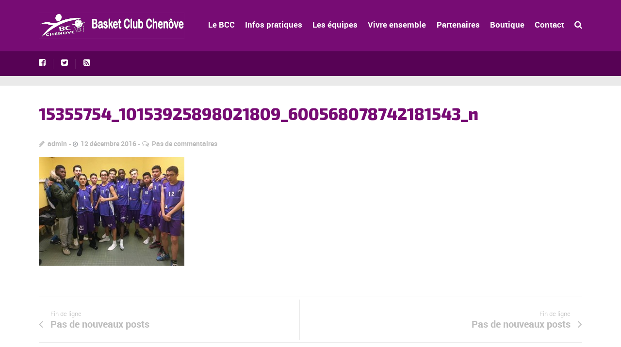

--- FILE ---
content_type: text/html; charset=UTF-8
request_url: https://basketclubchenove.com/comptes-rendus-des-entraineurs-lors-des-matchs-du-samedi-10-et-dimanche-11-decembre-2016/15355754_10153925898021809_600568078742181543_n/
body_size: 27649
content:
<!DOCTYPE html>
<!--[if lt IE 7]>      <html class="no-js lt-ie9 lt-ie8 lt-ie7"> <![endif]-->
<!--[if IE 7]>         <html class="no-js lt-ie9 lt-ie8"> <![endif]-->
<!--[if IE 8]>         <html class="no-js lt-ie9"> <![endif]-->
<!--[if gt IE 8]><!--> <html class="no-js" lang="fr-FR"> <!--<![endif]-->

    <head>

        <!-- GENERAL HEADER -->
        <title>15355754_10153925898021809_600568078742181543_n - Basket Club Chenove</title>
        <meta content="width=device-width, initial-scale=1, maximum-scale=1, user-scalable=no" name="viewport">
        <meta content="black" name="apple-mobile-web-app-status-bar-style">
        <!--[if IE]><meta http-equiv="X-UA-Compatible" content="IE=edge,chrome=1"><![endif]-->

        <!-- THEME OPTIONS -->
        
        <!-- DYNAMIC HEAD -->
        	<!-- NATIVE HEADER STUFF -->

		
		<meta name='description' content=''>
        <meta charset="UTF-8">
        <link rel="pingback" href="https://basketclubchenove.com/xmlrpc.php" />

	<!-- FAVICON -->

        <link rel="shortcut icon" href="https://basketclubchenove.com/wp-content/themes/sport/img/default_favicon.ico" />
        
	<!-- USER FONTS -->

	    	    	    	    	    	    	    <link href='https://fonts.googleapis.com/css?family=Exo+2:800' rel='stylesheet' type='text/css'>	    	    
	<!-- OPEN GRAPH -->

		
			<meta property="og:type" content="article" />
			<meta property="og:url" content="http://basketclubchenove.com/comptes-rendus-des-entraineurs-lors-des-matchs-du-samedi-10-et-dimanche-11-decembre-2016/15355754_10153925898021809_600568078742181543_n/"/>
			<meta property="og:site_name" content="Basket Club Chenove" />

								<meta property="og:title" content="15355754_10153925898021809_600568078742181543_n" />
				
								<meta property="og:description" content="" />
				
								<meta property="og:image" content="https://basketclubchenove.com/wp-content/uploads/2016/12/15355754_10153925898021809_600568078742181543_n.jpg" />
				
		
        <!-- WORDPRESS MAIN HEADER CALL -->
        <meta name='robots' content='index, follow, max-image-preview:large, max-snippet:-1, max-video-preview:-1' />
	<style>img:is([sizes="auto" i], [sizes^="auto," i]) { contain-intrinsic-size: 3000px 1500px }</style>
	
	<!-- This site is optimized with the Yoast SEO plugin v25.8 - https://yoast.com/wordpress/plugins/seo/ -->
	<link rel="canonical" href="https://basketclubchenove.com/comptes-rendus-des-entraineurs-lors-des-matchs-du-samedi-10-et-dimanche-11-decembre-2016/15355754_10153925898021809_600568078742181543_n/" />
	<meta property="og:locale" content="fr_FR" />
	<meta property="og:type" content="article" />
	<meta property="og:title" content="15355754_10153925898021809_600568078742181543_n - Basket Club Chenove" />
	<meta property="og:url" content="https://basketclubchenove.com/comptes-rendus-des-entraineurs-lors-des-matchs-du-samedi-10-et-dimanche-11-decembre-2016/15355754_10153925898021809_600568078742181543_n/" />
	<meta property="og:site_name" content="Basket Club Chenove" />
	<meta property="article:publisher" content="https://www.facebook.com/bcchenove/" />
	<meta property="og:image" content="https://basketclubchenove.com/comptes-rendus-des-entraineurs-lors-des-matchs-du-samedi-10-et-dimanche-11-decembre-2016/15355754_10153925898021809_600568078742181543_n" />
	<meta property="og:image:width" content="480" />
	<meta property="og:image:height" content="360" />
	<meta property="og:image:type" content="image/jpeg" />
	<meta name="twitter:card" content="summary_large_image" />
	<script type="application/ld+json" class="yoast-schema-graph">{"@context":"https://schema.org","@graph":[{"@type":"WebPage","@id":"https://basketclubchenove.com/comptes-rendus-des-entraineurs-lors-des-matchs-du-samedi-10-et-dimanche-11-decembre-2016/15355754_10153925898021809_600568078742181543_n/","url":"https://basketclubchenove.com/comptes-rendus-des-entraineurs-lors-des-matchs-du-samedi-10-et-dimanche-11-decembre-2016/15355754_10153925898021809_600568078742181543_n/","name":"15355754_10153925898021809_600568078742181543_n - Basket Club Chenove","isPartOf":{"@id":"https://basketclubchenove.com/#website"},"primaryImageOfPage":{"@id":"https://basketclubchenove.com/comptes-rendus-des-entraineurs-lors-des-matchs-du-samedi-10-et-dimanche-11-decembre-2016/15355754_10153925898021809_600568078742181543_n/#primaryimage"},"image":{"@id":"https://basketclubchenove.com/comptes-rendus-des-entraineurs-lors-des-matchs-du-samedi-10-et-dimanche-11-decembre-2016/15355754_10153925898021809_600568078742181543_n/#primaryimage"},"thumbnailUrl":"https://basketclubchenove.com/wp-content/uploads/2016/12/15355754_10153925898021809_600568078742181543_n.jpg","datePublished":"2016-12-12T14:17:17+00:00","breadcrumb":{"@id":"https://basketclubchenove.com/comptes-rendus-des-entraineurs-lors-des-matchs-du-samedi-10-et-dimanche-11-decembre-2016/15355754_10153925898021809_600568078742181543_n/#breadcrumb"},"inLanguage":"fr-FR","potentialAction":[{"@type":"ReadAction","target":["https://basketclubchenove.com/comptes-rendus-des-entraineurs-lors-des-matchs-du-samedi-10-et-dimanche-11-decembre-2016/15355754_10153925898021809_600568078742181543_n/"]}]},{"@type":"ImageObject","inLanguage":"fr-FR","@id":"https://basketclubchenove.com/comptes-rendus-des-entraineurs-lors-des-matchs-du-samedi-10-et-dimanche-11-decembre-2016/15355754_10153925898021809_600568078742181543_n/#primaryimage","url":"https://basketclubchenove.com/wp-content/uploads/2016/12/15355754_10153925898021809_600568078742181543_n.jpg","contentUrl":"https://basketclubchenove.com/wp-content/uploads/2016/12/15355754_10153925898021809_600568078742181543_n.jpg","width":480,"height":360},{"@type":"BreadcrumbList","@id":"https://basketclubchenove.com/comptes-rendus-des-entraineurs-lors-des-matchs-du-samedi-10-et-dimanche-11-decembre-2016/15355754_10153925898021809_600568078742181543_n/#breadcrumb","itemListElement":[{"@type":"ListItem","position":1,"name":"Accueil","item":"https://basketclubchenove.com/"},{"@type":"ListItem","position":2,"name":"Comptes rendus des entraineurs lors des matchs du Samedi 10 et Dimanche 11 Décembre 2016","item":"https://basketclubchenove.com/comptes-rendus-des-entraineurs-lors-des-matchs-du-samedi-10-et-dimanche-11-decembre-2016/"},{"@type":"ListItem","position":3,"name":"15355754_10153925898021809_600568078742181543_n"}]},{"@type":"WebSite","@id":"https://basketclubchenove.com/#website","url":"https://basketclubchenove.com/","name":"Basket Club Chenove","description":"","publisher":{"@id":"https://basketclubchenove.com/#organization"},"potentialAction":[{"@type":"SearchAction","target":{"@type":"EntryPoint","urlTemplate":"https://basketclubchenove.com/?s={search_term_string}"},"query-input":{"@type":"PropertyValueSpecification","valueRequired":true,"valueName":"search_term_string"}}],"inLanguage":"fr-FR"},{"@type":"Organization","@id":"https://basketclubchenove.com/#organization","name":"Basket Club Chenôve","url":"https://basketclubchenove.com/","logo":{"@type":"ImageObject","inLanguage":"fr-FR","@id":"https://basketclubchenove.com/#/schema/logo/image/","url":"https://basketclubchenove.com/wp-content/uploads/2021/08/logo-bcc-violet.png","contentUrl":"https://basketclubchenove.com/wp-content/uploads/2021/08/logo-bcc-violet.png","width":3508,"height":2480,"caption":"Basket Club Chenôve"},"image":{"@id":"https://basketclubchenove.com/#/schema/logo/image/"},"sameAs":["https://www.facebook.com/bcchenove/"]}]}</script>
	<!-- / Yoast SEO plugin. -->


<link rel='dns-prefetch' href='//fonts.googleapis.com' />
<link rel='dns-prefetch' href='//maxcdn.bootstrapcdn.com' />
<link rel="alternate" type="application/rss+xml" title="Basket Club Chenove &raquo; Flux" href="https://basketclubchenove.com/feed/" />
<link rel="alternate" type="application/rss+xml" title="Basket Club Chenove &raquo; Flux des commentaires" href="https://basketclubchenove.com/comments/feed/" />
<link rel="alternate" type="text/calendar" title="Basket Club Chenove &raquo; Flux iCal" href="https://basketclubchenove.com/calendrier/?ical=1" />
<link rel="alternate" type="application/rss+xml" title="Basket Club Chenove &raquo; 15355754_10153925898021809_600568078742181543_n Flux des commentaires" href="https://basketclubchenove.com/comptes-rendus-des-entraineurs-lors-des-matchs-du-samedi-10-et-dimanche-11-decembre-2016/15355754_10153925898021809_600568078742181543_n/feed/" />
<script type="text/javascript">
/* <![CDATA[ */
window._wpemojiSettings = {"baseUrl":"https:\/\/s.w.org\/images\/core\/emoji\/16.0.1\/72x72\/","ext":".png","svgUrl":"https:\/\/s.w.org\/images\/core\/emoji\/16.0.1\/svg\/","svgExt":".svg","source":{"concatemoji":"https:\/\/basketclubchenove.com\/wp-includes\/js\/wp-emoji-release.min.js?ver=6.8.3"}};
/*! This file is auto-generated */
!function(s,n){var o,i,e;function c(e){try{var t={supportTests:e,timestamp:(new Date).valueOf()};sessionStorage.setItem(o,JSON.stringify(t))}catch(e){}}function p(e,t,n){e.clearRect(0,0,e.canvas.width,e.canvas.height),e.fillText(t,0,0);var t=new Uint32Array(e.getImageData(0,0,e.canvas.width,e.canvas.height).data),a=(e.clearRect(0,0,e.canvas.width,e.canvas.height),e.fillText(n,0,0),new Uint32Array(e.getImageData(0,0,e.canvas.width,e.canvas.height).data));return t.every(function(e,t){return e===a[t]})}function u(e,t){e.clearRect(0,0,e.canvas.width,e.canvas.height),e.fillText(t,0,0);for(var n=e.getImageData(16,16,1,1),a=0;a<n.data.length;a++)if(0!==n.data[a])return!1;return!0}function f(e,t,n,a){switch(t){case"flag":return n(e,"\ud83c\udff3\ufe0f\u200d\u26a7\ufe0f","\ud83c\udff3\ufe0f\u200b\u26a7\ufe0f")?!1:!n(e,"\ud83c\udde8\ud83c\uddf6","\ud83c\udde8\u200b\ud83c\uddf6")&&!n(e,"\ud83c\udff4\udb40\udc67\udb40\udc62\udb40\udc65\udb40\udc6e\udb40\udc67\udb40\udc7f","\ud83c\udff4\u200b\udb40\udc67\u200b\udb40\udc62\u200b\udb40\udc65\u200b\udb40\udc6e\u200b\udb40\udc67\u200b\udb40\udc7f");case"emoji":return!a(e,"\ud83e\udedf")}return!1}function g(e,t,n,a){var r="undefined"!=typeof WorkerGlobalScope&&self instanceof WorkerGlobalScope?new OffscreenCanvas(300,150):s.createElement("canvas"),o=r.getContext("2d",{willReadFrequently:!0}),i=(o.textBaseline="top",o.font="600 32px Arial",{});return e.forEach(function(e){i[e]=t(o,e,n,a)}),i}function t(e){var t=s.createElement("script");t.src=e,t.defer=!0,s.head.appendChild(t)}"undefined"!=typeof Promise&&(o="wpEmojiSettingsSupports",i=["flag","emoji"],n.supports={everything:!0,everythingExceptFlag:!0},e=new Promise(function(e){s.addEventListener("DOMContentLoaded",e,{once:!0})}),new Promise(function(t){var n=function(){try{var e=JSON.parse(sessionStorage.getItem(o));if("object"==typeof e&&"number"==typeof e.timestamp&&(new Date).valueOf()<e.timestamp+604800&&"object"==typeof e.supportTests)return e.supportTests}catch(e){}return null}();if(!n){if("undefined"!=typeof Worker&&"undefined"!=typeof OffscreenCanvas&&"undefined"!=typeof URL&&URL.createObjectURL&&"undefined"!=typeof Blob)try{var e="postMessage("+g.toString()+"("+[JSON.stringify(i),f.toString(),p.toString(),u.toString()].join(",")+"));",a=new Blob([e],{type:"text/javascript"}),r=new Worker(URL.createObjectURL(a),{name:"wpTestEmojiSupports"});return void(r.onmessage=function(e){c(n=e.data),r.terminate(),t(n)})}catch(e){}c(n=g(i,f,p,u))}t(n)}).then(function(e){for(var t in e)n.supports[t]=e[t],n.supports.everything=n.supports.everything&&n.supports[t],"flag"!==t&&(n.supports.everythingExceptFlag=n.supports.everythingExceptFlag&&n.supports[t]);n.supports.everythingExceptFlag=n.supports.everythingExceptFlag&&!n.supports.flag,n.DOMReady=!1,n.readyCallback=function(){n.DOMReady=!0}}).then(function(){return e}).then(function(){var e;n.supports.everything||(n.readyCallback(),(e=n.source||{}).concatemoji?t(e.concatemoji):e.wpemoji&&e.twemoji&&(t(e.twemoji),t(e.wpemoji)))}))}((window,document),window._wpemojiSettings);
/* ]]> */
</script>
<style id='wp-emoji-styles-inline-css' type='text/css'>

	img.wp-smiley, img.emoji {
		display: inline !important;
		border: none !important;
		box-shadow: none !important;
		height: 1em !important;
		width: 1em !important;
		margin: 0 0.07em !important;
		vertical-align: -0.1em !important;
		background: none !important;
		padding: 0 !important;
	}
</style>
<link rel='stylesheet' id='wp-block-library-css' href='https://basketclubchenove.com/wp-includes/css/dist/block-library/style.min.css?ver=6.8.3' type='text/css' media='all' />
<style id='classic-theme-styles-inline-css' type='text/css'>
/*! This file is auto-generated */
.wp-block-button__link{color:#fff;background-color:#32373c;border-radius:9999px;box-shadow:none;text-decoration:none;padding:calc(.667em + 2px) calc(1.333em + 2px);font-size:1.125em}.wp-block-file__button{background:#32373c;color:#fff;text-decoration:none}
</style>
<style id='pdfemb-pdf-embedder-viewer-style-inline-css' type='text/css'>
.wp-block-pdfemb-pdf-embedder-viewer{max-width:none}

</style>
<style id='global-styles-inline-css' type='text/css'>
:root{--wp--preset--aspect-ratio--square: 1;--wp--preset--aspect-ratio--4-3: 4/3;--wp--preset--aspect-ratio--3-4: 3/4;--wp--preset--aspect-ratio--3-2: 3/2;--wp--preset--aspect-ratio--2-3: 2/3;--wp--preset--aspect-ratio--16-9: 16/9;--wp--preset--aspect-ratio--9-16: 9/16;--wp--preset--color--black: #000000;--wp--preset--color--cyan-bluish-gray: #abb8c3;--wp--preset--color--white: #ffffff;--wp--preset--color--pale-pink: #f78da7;--wp--preset--color--vivid-red: #cf2e2e;--wp--preset--color--luminous-vivid-orange: #ff6900;--wp--preset--color--luminous-vivid-amber: #fcb900;--wp--preset--color--light-green-cyan: #7bdcb5;--wp--preset--color--vivid-green-cyan: #00d084;--wp--preset--color--pale-cyan-blue: #8ed1fc;--wp--preset--color--vivid-cyan-blue: #0693e3;--wp--preset--color--vivid-purple: #9b51e0;--wp--preset--gradient--vivid-cyan-blue-to-vivid-purple: linear-gradient(135deg,rgba(6,147,227,1) 0%,rgb(155,81,224) 100%);--wp--preset--gradient--light-green-cyan-to-vivid-green-cyan: linear-gradient(135deg,rgb(122,220,180) 0%,rgb(0,208,130) 100%);--wp--preset--gradient--luminous-vivid-amber-to-luminous-vivid-orange: linear-gradient(135deg,rgba(252,185,0,1) 0%,rgba(255,105,0,1) 100%);--wp--preset--gradient--luminous-vivid-orange-to-vivid-red: linear-gradient(135deg,rgba(255,105,0,1) 0%,rgb(207,46,46) 100%);--wp--preset--gradient--very-light-gray-to-cyan-bluish-gray: linear-gradient(135deg,rgb(238,238,238) 0%,rgb(169,184,195) 100%);--wp--preset--gradient--cool-to-warm-spectrum: linear-gradient(135deg,rgb(74,234,220) 0%,rgb(151,120,209) 20%,rgb(207,42,186) 40%,rgb(238,44,130) 60%,rgb(251,105,98) 80%,rgb(254,248,76) 100%);--wp--preset--gradient--blush-light-purple: linear-gradient(135deg,rgb(255,206,236) 0%,rgb(152,150,240) 100%);--wp--preset--gradient--blush-bordeaux: linear-gradient(135deg,rgb(254,205,165) 0%,rgb(254,45,45) 50%,rgb(107,0,62) 100%);--wp--preset--gradient--luminous-dusk: linear-gradient(135deg,rgb(255,203,112) 0%,rgb(199,81,192) 50%,rgb(65,88,208) 100%);--wp--preset--gradient--pale-ocean: linear-gradient(135deg,rgb(255,245,203) 0%,rgb(182,227,212) 50%,rgb(51,167,181) 100%);--wp--preset--gradient--electric-grass: linear-gradient(135deg,rgb(202,248,128) 0%,rgb(113,206,126) 100%);--wp--preset--gradient--midnight: linear-gradient(135deg,rgb(2,3,129) 0%,rgb(40,116,252) 100%);--wp--preset--font-size--small: 13px;--wp--preset--font-size--medium: 20px;--wp--preset--font-size--large: 36px;--wp--preset--font-size--x-large: 42px;--wp--preset--spacing--20: 0.44rem;--wp--preset--spacing--30: 0.67rem;--wp--preset--spacing--40: 1rem;--wp--preset--spacing--50: 1.5rem;--wp--preset--spacing--60: 2.25rem;--wp--preset--spacing--70: 3.38rem;--wp--preset--spacing--80: 5.06rem;--wp--preset--shadow--natural: 6px 6px 9px rgba(0, 0, 0, 0.2);--wp--preset--shadow--deep: 12px 12px 50px rgba(0, 0, 0, 0.4);--wp--preset--shadow--sharp: 6px 6px 0px rgba(0, 0, 0, 0.2);--wp--preset--shadow--outlined: 6px 6px 0px -3px rgba(255, 255, 255, 1), 6px 6px rgba(0, 0, 0, 1);--wp--preset--shadow--crisp: 6px 6px 0px rgba(0, 0, 0, 1);}:where(.is-layout-flex){gap: 0.5em;}:where(.is-layout-grid){gap: 0.5em;}body .is-layout-flex{display: flex;}.is-layout-flex{flex-wrap: wrap;align-items: center;}.is-layout-flex > :is(*, div){margin: 0;}body .is-layout-grid{display: grid;}.is-layout-grid > :is(*, div){margin: 0;}:where(.wp-block-columns.is-layout-flex){gap: 2em;}:where(.wp-block-columns.is-layout-grid){gap: 2em;}:where(.wp-block-post-template.is-layout-flex){gap: 1.25em;}:where(.wp-block-post-template.is-layout-grid){gap: 1.25em;}.has-black-color{color: var(--wp--preset--color--black) !important;}.has-cyan-bluish-gray-color{color: var(--wp--preset--color--cyan-bluish-gray) !important;}.has-white-color{color: var(--wp--preset--color--white) !important;}.has-pale-pink-color{color: var(--wp--preset--color--pale-pink) !important;}.has-vivid-red-color{color: var(--wp--preset--color--vivid-red) !important;}.has-luminous-vivid-orange-color{color: var(--wp--preset--color--luminous-vivid-orange) !important;}.has-luminous-vivid-amber-color{color: var(--wp--preset--color--luminous-vivid-amber) !important;}.has-light-green-cyan-color{color: var(--wp--preset--color--light-green-cyan) !important;}.has-vivid-green-cyan-color{color: var(--wp--preset--color--vivid-green-cyan) !important;}.has-pale-cyan-blue-color{color: var(--wp--preset--color--pale-cyan-blue) !important;}.has-vivid-cyan-blue-color{color: var(--wp--preset--color--vivid-cyan-blue) !important;}.has-vivid-purple-color{color: var(--wp--preset--color--vivid-purple) !important;}.has-black-background-color{background-color: var(--wp--preset--color--black) !important;}.has-cyan-bluish-gray-background-color{background-color: var(--wp--preset--color--cyan-bluish-gray) !important;}.has-white-background-color{background-color: var(--wp--preset--color--white) !important;}.has-pale-pink-background-color{background-color: var(--wp--preset--color--pale-pink) !important;}.has-vivid-red-background-color{background-color: var(--wp--preset--color--vivid-red) !important;}.has-luminous-vivid-orange-background-color{background-color: var(--wp--preset--color--luminous-vivid-orange) !important;}.has-luminous-vivid-amber-background-color{background-color: var(--wp--preset--color--luminous-vivid-amber) !important;}.has-light-green-cyan-background-color{background-color: var(--wp--preset--color--light-green-cyan) !important;}.has-vivid-green-cyan-background-color{background-color: var(--wp--preset--color--vivid-green-cyan) !important;}.has-pale-cyan-blue-background-color{background-color: var(--wp--preset--color--pale-cyan-blue) !important;}.has-vivid-cyan-blue-background-color{background-color: var(--wp--preset--color--vivid-cyan-blue) !important;}.has-vivid-purple-background-color{background-color: var(--wp--preset--color--vivid-purple) !important;}.has-black-border-color{border-color: var(--wp--preset--color--black) !important;}.has-cyan-bluish-gray-border-color{border-color: var(--wp--preset--color--cyan-bluish-gray) !important;}.has-white-border-color{border-color: var(--wp--preset--color--white) !important;}.has-pale-pink-border-color{border-color: var(--wp--preset--color--pale-pink) !important;}.has-vivid-red-border-color{border-color: var(--wp--preset--color--vivid-red) !important;}.has-luminous-vivid-orange-border-color{border-color: var(--wp--preset--color--luminous-vivid-orange) !important;}.has-luminous-vivid-amber-border-color{border-color: var(--wp--preset--color--luminous-vivid-amber) !important;}.has-light-green-cyan-border-color{border-color: var(--wp--preset--color--light-green-cyan) !important;}.has-vivid-green-cyan-border-color{border-color: var(--wp--preset--color--vivid-green-cyan) !important;}.has-pale-cyan-blue-border-color{border-color: var(--wp--preset--color--pale-cyan-blue) !important;}.has-vivid-cyan-blue-border-color{border-color: var(--wp--preset--color--vivid-cyan-blue) !important;}.has-vivid-purple-border-color{border-color: var(--wp--preset--color--vivid-purple) !important;}.has-vivid-cyan-blue-to-vivid-purple-gradient-background{background: var(--wp--preset--gradient--vivid-cyan-blue-to-vivid-purple) !important;}.has-light-green-cyan-to-vivid-green-cyan-gradient-background{background: var(--wp--preset--gradient--light-green-cyan-to-vivid-green-cyan) !important;}.has-luminous-vivid-amber-to-luminous-vivid-orange-gradient-background{background: var(--wp--preset--gradient--luminous-vivid-amber-to-luminous-vivid-orange) !important;}.has-luminous-vivid-orange-to-vivid-red-gradient-background{background: var(--wp--preset--gradient--luminous-vivid-orange-to-vivid-red) !important;}.has-very-light-gray-to-cyan-bluish-gray-gradient-background{background: var(--wp--preset--gradient--very-light-gray-to-cyan-bluish-gray) !important;}.has-cool-to-warm-spectrum-gradient-background{background: var(--wp--preset--gradient--cool-to-warm-spectrum) !important;}.has-blush-light-purple-gradient-background{background: var(--wp--preset--gradient--blush-light-purple) !important;}.has-blush-bordeaux-gradient-background{background: var(--wp--preset--gradient--blush-bordeaux) !important;}.has-luminous-dusk-gradient-background{background: var(--wp--preset--gradient--luminous-dusk) !important;}.has-pale-ocean-gradient-background{background: var(--wp--preset--gradient--pale-ocean) !important;}.has-electric-grass-gradient-background{background: var(--wp--preset--gradient--electric-grass) !important;}.has-midnight-gradient-background{background: var(--wp--preset--gradient--midnight) !important;}.has-small-font-size{font-size: var(--wp--preset--font-size--small) !important;}.has-medium-font-size{font-size: var(--wp--preset--font-size--medium) !important;}.has-large-font-size{font-size: var(--wp--preset--font-size--large) !important;}.has-x-large-font-size{font-size: var(--wp--preset--font-size--x-large) !important;}
:where(.wp-block-post-template.is-layout-flex){gap: 1.25em;}:where(.wp-block-post-template.is-layout-grid){gap: 1.25em;}
:where(.wp-block-columns.is-layout-flex){gap: 2em;}:where(.wp-block-columns.is-layout-grid){gap: 2em;}
:root :where(.wp-block-pullquote){font-size: 1.5em;line-height: 1.6;}
</style>
<link rel='stylesheet' id='contact-form-7-css' href='https://basketclubchenove.com/wp-content/plugins/contact-form-7/includes/css/styles.css?ver=6.1.1' type='text/css' media='all' />
<link rel='stylesheet' id='owl-css-css' href='https://basketclubchenove.com/wp-content/plugins/hs-brand-logo-slider/inc/css/owl.carousel.css?ver=6.8.3' type='text/css' media='all' />
<link rel='stylesheet' id='owl-theme-css' href='https://basketclubchenove.com/wp-content/plugins/hs-brand-logo-slider/inc/css/owl.theme.css?ver=6.8.3' type='text/css' media='all' />
<link rel='stylesheet' id='main-style-brand-css' href='https://basketclubchenove.com/wp-content/plugins/hs-brand-logo-slider/inc/css/hs-brand.css?ver=6.8.3' type='text/css' media='all' />
<link rel='stylesheet' id='menu-image-css' href='https://basketclubchenove.com/wp-content/plugins/menu-image/includes/css/menu-image.css?ver=3.13' type='text/css' media='all' />
<link rel='stylesheet' id='dashicons-css' href='https://basketclubchenove.com/wp-includes/css/dashicons.min.css?ver=6.8.3' type='text/css' media='all' />
<link rel='stylesheet' id='sport_shortcodes_plugin_style-css' href='https://basketclubchenove.com/wp-content/plugins/sport-shortcodes-plugin/css/tc_shortCodes.css?ver=6.8.3' type='text/css' media='all' />
<link rel='stylesheet' id='sport_shortcodes_plugin_flexslider_style-css' href='https://basketclubchenove.com/wp-content/plugins/sport-shortcodes-plugin/css/flexslider.css?ver=6.8.3' type='text/css' media='all' />
<link rel='stylesheet' id='sport_widgets_plugin_style-css' href='https://basketclubchenove.com/wp-content/plugins/sport-widgets-plugin/css/style.css?ver=6.8.3' type='text/css' media='all' />
<link rel='stylesheet' id='sport_widgets_font_awesome_style-css' href='https://basketclubchenove.com/wp-content/plugins/sport-widgets-plugin/css/font-awesome.css?ver=6.8.3' type='text/css' media='all' />
<link rel='stylesheet' id='sport_widgets_plugin_morris_style-css' href='https://basketclubchenove.com/wp-content/plugins/sport-widgets-plugin/css/morris.css?ver=6.8.3' type='text/css' media='all' />
<link rel='stylesheet' id='timetable_sf_style-css' href='https://basketclubchenove.com/wp-content/plugins/timetable/style/superfish.css?ver=6.8.3' type='text/css' media='all' />
<link rel='stylesheet' id='timetable_style-css' href='https://basketclubchenove.com/wp-content/plugins/timetable/style/style.css?ver=6.8.3' type='text/css' media='all' />
<link rel='stylesheet' id='timetable_event_template-css' href='https://basketclubchenove.com/wp-content/plugins/timetable/style/event_template.css?ver=6.8.3' type='text/css' media='all' />
<link rel='stylesheet' id='timetable_responsive_style-css' href='https://basketclubchenove.com/wp-content/plugins/timetable/style/responsive.css?ver=6.8.3' type='text/css' media='all' />
<link rel='stylesheet' id='timetable_font_lato-css' href='https://fonts.googleapis.com/css?family=Lato%3A400%2C700&#038;ver=6.8.3' type='text/css' media='all' />
<link rel='stylesheet' id='cff-css' href='https://basketclubchenove.com/wp-content/plugins/custom-facebook-feed/assets/css/cff-style.min.css?ver=4.3.2' type='text/css' media='all' />
<link rel='stylesheet' id='sb-font-awesome-css' href='https://maxcdn.bootstrapcdn.com/font-awesome/4.7.0/css/font-awesome.min.css?ver=6.8.3' type='text/css' media='all' />
<link rel='stylesheet' id='normalize-css' href='https://basketclubchenove.com/wp-content/themes/sport/css/normalize.min.css?ver=6.8.3' type='text/css' media='all' />
<link rel='stylesheet' id='style-css' href='https://basketclubchenove.com/wp-content/themes/sport-child/style.css?ver=6.8.3' type='text/css' media='all' />
<link rel='stylesheet' id='canon-sidr-style-css' href='https://basketclubchenove.com/wp-content/themes/sport/css/jquery.sidr.light.css?ver=6.8.3' type='text/css' media='all' />
<link rel='stylesheet' id='isotope_style-css' href='https://basketclubchenove.com/wp-content/themes/sport/css/isotope.css?ver=6.8.3' type='text/css' media='all' />
<link rel='stylesheet' id='flexslider_style-css' href='https://basketclubchenove.com/wp-content/themes/sport/css/flexslider.css?ver=6.8.3' type='text/css' media='all' />
<link rel='stylesheet' id='font_awesome_style-css' href='https://basketclubchenove.com/wp-content/themes/sport/css/font-awesome.css?ver=6.8.3' type='text/css' media='all' />
<link rel='stylesheet' id='countdown_style-css' href='https://basketclubchenove.com/wp-content/themes/sport/css/jquery.countdown.css?ver=6.8.3' type='text/css' media='all' />
<link rel='stylesheet' id='owl_carousel_style-css' href='https://basketclubchenove.com/wp-content/themes/sport/js/owl-carousel/owl.carousel.css?ver=6.8.3' type='text/css' media='all' />
<link rel='stylesheet' id='owl_carousel_theme_style-css' href='https://basketclubchenove.com/wp-content/themes/sport/js/owl-carousel/owl.theme.css?ver=6.8.3' type='text/css' media='all' />
<link rel='stylesheet' id='canon-mediaelementplayer-style-css' href='https://basketclubchenove.com/wp-content/themes/sport/js/media/mediaelementplayer.min.css?ver=6.8.3' type='text/css' media='all' />
<link rel='stylesheet' id='responsive_style-css' href='https://basketclubchenove.com/wp-content/themes/sport/css/responsive.css?ver=6.8.3' type='text/css' media='all' />
<link rel='stylesheet' id='fullwidth_style-css' href='https://basketclubchenove.com/wp-content/themes/sport/css/full.css?ver=6.8.3' type='text/css' media='all' />
<link rel='stylesheet' id='fancybox_style-css' href='https://basketclubchenove.com/wp-content/themes/sport/js/fancybox/source/jquery.fancybox.css?ver=6.8.3' type='text/css' media='all' />
<link rel='stylesheet' id='fancybox_buttons_style-css' href='https://basketclubchenove.com/wp-content/themes/sport/js/fancybox/source/helpers/jquery.fancybox-buttons.css?ver=6.8.3' type='text/css' media='all' />
<link rel='stylesheet' id='tablepress-default-css' href='https://basketclubchenove.com/wp-content/tablepress-combined.min.css?ver=23' type='text/css' media='all' />
<link rel='stylesheet' id='hscss_style-css' href='https://basketclubchenove.com/?hscss=1&#038;ver=6.8.3' type='text/css' media='all' />

	<style type="text/css">
	
	
	
	
/* ==========================================================================
   THEME COLOURS
   
   
   001. BODY BACKGROUND
   002. MAIN PLATE BACKGROUND
   003. MAIN TEXT
   004. LINKS
   005. LINK HOVER
   006. MAIN HEADINGS
   007. SECONDARY BODY TEXT
   008. TERTIARY BODY TEXT
   009. LOGO AS TEXT
   010. FEATURE COLOR 1
   011. FEATURE COLOR 2
   012. WHITE TEXT
   013. PRE HEADER BACKGROUND
   014. PRE HEADER TEXT	
   015. PRE HEADER TEXT HOVER
   016. HEADER BACKGROUND
   017. HEADER TEXT
   018. HEADER TEXT HOVER
   019. POST HEADER BACKGROUND
   020. POST HEADER TEXT
   021. POST HEADER TEXT HOVER
   022. PRE HEADER TERTIARY MENU BACKGROUND
   023. HEADER TERTIARY MENU BACKGROUND
   024. POST TERTIARY MENU BACKGROUND
   025. SIDR BACKGROUND
   026. SIDR TEXT
   027. SIDR TEXT HOVER
   028. SIDR BORDER
   029. BUTTON 1 BACKGROUND COLOR
   030. BUTTON 1 HOVER BACKGROUND COLOR
   031. BUTTON COLOR 1
   032. FEATURE BACKGROUND COLOR 2
   033. BUTTON 2 HOVER BACKGROUND COLOR
   034. BUTTON COLOR 2
   035. FEATURE BACKGROUND COLOR 3
   036. BUTTON 3 HOVER BACKGROUND COLOR
   037. BUTTON COLOR 3
   038. FEATURE BLOCK 1 BACKGROUND
   039. FEATURE BLOCK 2 BACKGROUND
   040. LITE BLOCKS BACKGROUND
   041 /042. FORM ELEMENTS
   043. MAIN BORDERS
   044. FOOTER BACKGROUND
   045. FOOTER HEADINGS
   046. FOOTER TEXT
   047. FOOTER TEXT HOVER
   048. FOOTER BORDERS
   049. FOOTER BUTTONS
   050. / 051. FOOTER FORMS
   052. FOOTER ALTERNATE BLOCK COLOR
   053. BASELINE BACKGROUND
   054. BASE TEXT
   055. BASE TEXT HOVER	   

   
   ========================================================================== */	
	
	
	
	
/* 
001. BODY BACKGROUND _________________________________________________________ */

 body.boxed-page{
   	background: #f1f1f1;
   	background: #f1f1f1!important;}







/* 
002. MAIN PLATE BACKGROUND ____________________________________________________ */

.outter-wrapper, .text-seperator-line h5, .comment-num, fieldset.boxy fieldset, .mosaic-backdrop, .tooltipster-default, 
ul.tab-nav li.active, .white-btn, a.white-btn, .white-btn:hover, a.white-btn:hover, .owlCustomNavigation .btn, .owlCustomNavigation .btn:hover, .pb_gallery .main .isotope_filter_menu li a, .boxed-page .tt_event_theme_page:before, .tt_event_theme_page, .main table.tt_timetable tr, .single-events, .pb_gallery .main .isotope_filter_menu li a

 /* WOO COMMERCE */,
 .woocommerce #payment div.payment_box, .woocommerce-page #payment div.payment_box, .woocommerce div.product .woocommerce-tabs ul.tabs li.active, .woocommerce #content div.product .woocommerce-tabs ul.tabs li.active, .woocommerce-page div.product .woocommerce-tabs ul.tabs li.active, .woocommerce-page #content div.product .woocommerce-tabs ul.tabs li.active
 
 /* BUDDYPRESS */,
 #buddypress div.item-list-tabs ul li.selected, #buddypress div.item-list-tabs ul li.current, #buddypress div.item-list-tabs ul li.selected a, #buddypress div.item-list-tabs ul li.current a, #buddypress .item-list-tabs.activity-type-tabs ul li.selected, #bbpress-forums div.odd, #bbpress-forums ul.odd
 
 /* EVENTS CALENDAR */,
 .tribe-events-list-separator-month span, .single-tribe_events .tribe-events-schedule .tribe-events-cost, .tribe-events-sub-nav li a
 
 /* TABLEPRESS */,
 .tablepress .even td
  {
   	background: #ffffff;  
   	background: #ffffff;}
	
	




	

/* 
003. MAIN TEXT ________________________________________________________________ */  

html, body, button, input, select, textarea, aside .tweet, ul.tab-nav li, ul.accordion li, .accordion-btn,  ul.toggle li, div.post-footer, .main-content .woocommerce-message, .lead, strong, b, pre, .tt_event_theme_page p, .tt_event_items_list li

/* WOO COMMERCE */,
.woocommerce-tabs .comment-text .description, #payment ul.payment_methods.methods p { 
	color: #3d4942;
   	color: #000000;}
	
	
	
	
	
	

/* 
004. LINKS ____________________________________________________________________ */  
a, .boxy blockquote cite, a h4, .tt_tabs_navigation li a{
	color: #3d4942;
	color: #770c74;}

/* TABLEPRESS */
.dataTables_wrapper .dataTables_paginate a{
	color: #3d4942;
	color: #770c74!important;}	
	
	
	
	
	

/* 
005. LINK HOVER _______________________________________________________________ */ 

.main a:hover,  #scrollUp:hover, .main h1 a:hover,  a:hover span,  .boxed h5, .main a:hover *, .icon-thirds li:hover em:before,  
h4 span, .boxed ul.social-link a:hover, .meta.option-set a.selected, .page-numbers.current, span.wpcf7-not-valid-tip, .current-cat,  .main .btn.white-btn:hover, .main a.btn.white-btn:hover, .main .owlCustomNavigation .btn:hover, .iconBlock .fa, .media_links a, .pb_gallery .main .isotope_filter_menu li a:hover,  .owlCustomNavigation .btn:hover,  a:hover, ul.tab-nav li:hover, ul.tab-nav li.active, h3.v_nav.v_active, h3.v_nav:hover, ul.sitemap li li a:before, .list-1 li:before, .list-2 li:before, .list-3 li:before, .list-4 li:before, #recaptcha_audio_play_again:before, #recaptcha_audio_download:before, .toggle-btn.active, .accordion-btn.active, a.toggle-btn:before,  a.accordion-btn:before, .boxy ul.social-link a:hover, .boxy .inner-box h5, .active-time a, .tooltip.fa, .event-table td.current-day b:first-child, .tooltipster-content .tt-date, .evt-price, ul.pagination li a.active, .widget-list.option-set li a.selected, .widget-list.option-set li a:hover, .paralax-block .big-count div, .big-count div span,

.tt_tabs_navigation li a:hover, .pb_gallery .main .isotope_filter_menu li a:hover, .page-template-page-gallery-php .gallery-filter li a.selected,
.breadcrumb-wrapper a:hover 

/* BBPRESS */,
#bbpress-forums #bbp-single-user-details #bbp-user-navigation li.current a

/* EVENTS CALENDAR */,
.tribe-events-list-separator-month span, .tribe-events-sub-nav li a, .tribe-events-tooltip .date-start.dtstart, .tribe-events-tooltip .date-end.dtend, .single-tribe_events .tribe-events-schedule .tribe-events-cost

/* TABLEPRESS */,
.paginate_button:hover:before, .paginate_button:hover:after, .dataTables_wrapper .dataTables_paginate a
{
	color: #ffba00;	
	color: #ff7800;}

/* TABLEPRESS */
.dataTables_wrapper .dataTables_paginate a:hover
{
	color: #ffba00;	
	color: #ff7800!important;}
	
	
	
	
	
	
	
	
	

/* 
006. MAIN HEADINGS ____________________________________________________________ */

 h1, h1 a, h2, h2 a, h3, h3 a, h4, h4 a, h5, h6, .feature-link, .icon-thirds li em:before, .countdown_amount,  .caption-cite, .sc_accordion-btn, .accordion-btn, .toggle-btn, .sc_toggle-btn, .text-seperator h5, .big-count div, .tt_event_theme_page h2, .tt_event_theme_page h5, .tt_responsive .tt_timetable.small .box_header, .tt_timetable th, .tt_timetable td, .tt_event_theme_page h4, .tt_event_theme_page h3, .type-cpt_project ul.meta li:first-child strong, .pb_gallery_preview ul.meta li:first-child strong, .page-template-page-gallery-php ul.meta li:first-child strong

/* WOO COMMERCE */,
.woocommerce ul.products li.product .price, .woocommerce-page ul.products li.product .price, .woocommerce table.cart a.remove:hover, .woocommerce #content table.cart a.remove:hover, .woocommerce-page table.cart a.remove:hover, .woocommerce-page #content table.cart a.remove:hover, .summary.entry-summary .price span,  .woocommerce div.product .woocommerce-tabs ul.tabs li a, .woocommerce #content div.product .woocommerce-tabs ul.tabs li a, .woocommerce-page div.product .woocommerce-tabs ul.tabs li a, .woocommerce-page #content div.product .woocommerce-tabs ul.tabs li a, mark

/* BBPRESS*/,
#bbpress-forums .bbp-forum-title, #bbpress-forums .bbp-topic-permalink

/* BUDDYPRESS */,
#buddypress .activity-meta a.bp-primary-action span

/* EVENTS CALENDAR */,
.single-tribe_events .tribe-events-schedule *
{
	color: #004720;
   	color: #770c74;}
	
	
	
	
	



/* 
007. SECONDARY BODY TEXT _______________________________________________________ */

.lead, .boxy blockquote, blockquote.post-type-quote, blockquote{
	color: #1c2721;
	color: #1c2721;}







/* 
008. TERTIARY BODY TEXT _______________________________________________________ */
.meta.date, .rating:not(:checked) > label, .toggle-btn span, .rate-box strong, .star-rating > span,
.time-table tr td:first-child, .event-table td b:first-child, .widget .post-date, .widget .rss-date, .eol *, .paging .half.eol:after, .paging .half.eol:before,
 .paging .half.eol .meta, .breadcrumb-wrapper, .breadcrumb-wrapper a, .meta, .meta a,  caption, .wp-caption-text, .multi_navigation_hint, .tweet:before,  .white-btn, a.white-btn, aside .tweet .meta:before, .twitter_theme_design .tweet .meta:before, .post-type-tweet:before,   .owlCustomNavigation .btn, .sticky:before,
 .milestone-container .time-date, .approval_pending_notice

/* WOO COMMERCE */,
 .woocommerce-result-count, .woocommerce ul.products li.product .price del, .woocommerce-page ul.products li.product .price del, .summary.entry-summary .price del span,  .woocommerce .cart-collaterals .cart_totals p small, .woocommerce-page .cart-collaterals .cart_totals p small, .woocommerce .star-rating:before, .woocommerce-page .star-rating:before, .widget_shopping_cart_content .cart_list li .quantity

/* BBPRESS*/,
  .bbp-forum-header a.bbp-forum-permalink, .bbp-topic-header a.bbp-topic-permalink, .bbp-reply-header a.bbp-reply-permalink,
  #bbpress-forums .bbp-topic-header .bbp-meta a.bbp-topic-permalink, #bbpress-forums #bbp-single-user-details #bbp-user-navigation a

/* BUDDYPRESS */,
  #buddypress div#item-header div#item-meta

/* EVENTS CALENDAR */,
  .tribe-events-sub-nav li a:hover, .tribe-events-event-meta .tribe-events-venue-details, .tribe-events-thismonth div:first-child, .tribe-events-list-widget ol li .duration
  
  {
	color: #bdbdbd;
	color: #bdbdbd;}

/* TABLEPRESS */
.dataTables_wrapper .dataTables_paginate a.disabled {
	color: #bdbdbd;
	color: #bdbdbd!important;}







/* 
009. LOGO AS TEXT ____________________________________________________________ */
.logo.text{
	color: #ffffff;
	color: #ffffff;}










/* 
010. FEATURE COLOR 1 ____________________________________________________________ */

.feature-link:after, h1 span, h2 span, h1 span, h2 span, h3 span, h6 span,  .widget-footer .tab-nav li.active, .statistics li span,   ol > li:before, h3.v_active,   aside .tweet a, .twitter_theme_design .tweet a,  h3.fittext, .price-cell .inwrap:after,  .widget-footer .tab-content-block h3.v_nav.v_active,  .error[generated=true],  ul.pagination li a.active,  .main .feature-link:hover,  .highlight, .toolbar-search-btn:hover em, div.media_links a:hover, .main-container .countdown_section, .canon_animated_number h1, .feat-1,  a.feat-1, h1 span,  h2 span, h3 span, .highlight, .highlight:before, .highlight:after, a.feat-title:hover, .paging .meta, .paging .col-1-2:before, .paging .col-1-2:after,.tt_event_hours_count, .tt_event_url, .tt_items_list .value

 
 /* WOO COMMERCE */,
 .shipping_calculator h2 a, .woocommerce table.cart a.remove, .woocommerce #content table.cart a.remove, .woocommerce-page table.cart a.remove, .woocommerce-page #content table.cart a.remove, .woocommerce form .form-row .required, .woocommerce-page form .form-row .required, .woocommerce div.product .woocommerce-tabs ul.tabs li a:hover, .woocommerce #content div.product .woocommerce-tabs ul.tabs li a:hover, .woocommerce-page div.product .woocommerce-tabs ul.tabs li a:hover, .woocommerce-page #content div.product .woocommerce-tabs ul.tabs li a:hover, .woocommerce div.product .stock, .woocommerce #content div.product .stock, .woocommerce-page div.product .stock, .woocommerce-page #content div.product .stock, .woocommerce div.product .out-of-stock, .woocommerce #content div.product .out-of-stock, .woocommerce-page div.product .out-of-stock, .woocommerce-page #content div.product .out-of-stock
 
 /* BBPRESS*/,
 #bbpress-forums .bbp-forum-title:hover, #bbpress-forums .bbp-topic-permalink:hover, .bbp-forum-header a.bbp-forum-permalink:hover, .bbp-topic-header a.bbp-topic-permalink:hover, .bbp-reply-header a.bbp-reply-permalink:hover, #bbpress-forums .bbp-topic-header .bbp-meta a.bbp-topic-permalink:hover, #bbpress-forums #bbp-single-user-details #bbp-user-navigation li a:hover, .widget_display_stats dl dd strong
 
 /* BUDDYPRESS */,
 #buddypress div.item-list-tabs ul li.selected a, #buddypress div.item-list-tabs ul li.current a
 
 /* EVENTS CALENDAR */,
 #tribe-bar-collapse-toggle:hover
 
 
 /* TABLEPRESS */,
 .paginate_button.disabled:after, .paginate_button.disabled:before, .paginate_button:after, .paginate_button:before
{
	color: #14934d;
   	color: #ff7800;}
span.sportrate, span.quoterate{
	color: #14934d;
	color: #ff7800!important;}
	






/* 
011. FEATURE COLOR 2 ____________________________________________________________ */

.more:before, .comments .more:before, cite, .main ul li:before, .comment-reply-link:before, .comment-edit-link:before, #cancel-comment-reply-link:before,
ul.toggle .toggle-btn.active, .tab-nav li.active, .accordion-btn.active, .sc_accordion-btn.active, ul.accordion li a.accordion-btn:before, ul.toggle li a.toggle-btn:before, h4.fittext, .statistics li em, .price h3,  .price-cell:first-child p span, .price-cell:after, .tt_event_theme_page ul li:before

 /* WOO COMMERCE */,
 .woocommerce .star-rating span:before, .woocommerce-page .star-rating span:before 
{
	color: #ffba00;	
   	color: #ff7800;}








/* 
 012. WHITE TEXT ____________________________________________________________ */
 
 .parallax-block h4, .parallax-block h5, .callout-block h5, .widget-footer strong, .btn, input[type=button], input[type=submit], ol.graphs > li div, #menu-icon, .tp-caption.btn a, a.tp-button, #scrollUp, .feature-heading *,  .logo-text, .widget-footer .tab-nav li, nav li.donate.current-menu-item > a,  .timeline_load_more:hover h4, .main a.btn:hover, .price h3 span, .price-table-feature .price-cell.feature p, .price-table-feature .price-cell h3 span, .price-cell.feature h3, .price-cell h3 span, .widget-footer .tab-content-block h3.v_nav, .download-table .fa, .button, a.button:hover, a.btn:hover, .btn:hover .ficon, .ui-autocomplete li a, .ui-state-focus, .iconBlock em.fa, .post-tag-cloud a:hover,.mosaic-overlay *, .sport-rs-heading, .sport-rs-text, .corner, .paralax-block.outter-wrapper blockquote, .price h3 span,  .price-cell:first-child p, td.active-time b:first-child, .paralax-block h1, .paralax-block h2, .paralax-block h3, .paralax-block h4, .paralax-block h5, .paralax-block h6, .paralax-block p, .paralax-block .big-count span 
 
 
 /* WOO COMMERCE */,
 .woocommerce span.onsale, .woocommerce-page span.onsale
 
 /* BBPRESS*/,
 #bbp_reply_submit, button.button, .bbp-pagination-links a.next.page-numbers, .bbp-pagination-links a.prev.page-numbers, .bbp-logged-in .button.logout-link
 
 /* BUDDYPRESS */,
 #buddypress button, #buddypress a.button, #buddypress input[type="submit"], #buddypress input[type="button"], #buddypress input[type="reset"], #buddypress ul.button-nav li a, #buddypress div.generic-button a, #buddypress .comment-reply-link, a.bp-title-button, #buddypress button:hover, #buddypress a.button:hover, #buddypress input[type="submit"]:hover, #buddypress input[type="button"]:hover, #buddypress input[type="reset"]:hover, #buddypress ul.button-nav li a:hover, #buddypress div.generic-button a:hover, #buddypress .comment-reply-link:hover, a.bp-title-button:hover, #buddypress #profile-edit-form ul.button-nav li a, .bp-login-widget-user-links .bp-login-widget-user-logout a
 
 /* EVENTS CALENDAR */,
 .tribe-events-event-cost span, a.tribe-events-read-more, a.tribe-events-read-more:hover, .tribe-events-list-widget .tribe-events-widget-link a
  {
 	color: #fff;
    color: #ffffff; }








/* 
013. PRE HEADER BACKGROUND ____________________________________________________________ */

.pre-header-container, .pre-header-container ul, .pre-header-container .nav ul, .outter-wrapper.search-header-container {
	background: #1c2721;
   	background: #232323;}







/* 
014. PRE HEADER TEXT ____________________________________________________________ */

.pre-header-container, .pre-header-container a, .pre-header-container a *, .pre-header-container .hasCountdown * {
	color: #ffffff;
   	color: #e1e1e1;}







/* 
015. PRE HEADER TEXT HOVER ____________________________________________________________ */

.pre-header-container a:hover, .pre-header-container a:hover *,
.pre-header-container li.current-menu-ancestor > a, 
.pre-header-container .sub-menu li.current-menu-ancestor > a:hover,  
.pre-header-container li.current-menu-item > a {
	color: #ffba00;
   	color: #ffba00;}
	
	
	
	
	
	

/* 
016. HEADER BACKGROUND ____________________________________________________________ */

.outter-wrapper.header-container, .header-container .nav ul, .ui-autocomplete li, .price h3, ol.graphs > li div.grey-btn, .btn.grey-btn, .price-cell.feature  {
	background: #00632c;
   	background: #770c74;}







/* 
017. HEADER TEXT ____________________________________________________________ */

.header-container, .header-container a, .header-container a *, .header-container .hasCountdown *  {
	color: #ffffff;
   	color: #ffffff;}







/* 
018. HEADER TEXT HOVER ____________________________________________________________ */

.header-container a:hover, .header-container a:hover *,
.header-container li.current-menu-ancestor > a, 
.header-container .sub-menu li.current-menu-ancestor > a:hover,  
.header-container li.current-menu-item > a   {
	color: #ffba00;
   	color: #ff9f23;}
	
	



	

	

/* 
019. POST HEADER BACKGROUND ____________________________________________________________ */

.post-header-container, .post-header-container .nav ul{
	background: #004720;
   	background: #570255;}







/* 
020. POST HEADER TEXT ____________________________________________________________ */

.post-header-container, .post-header-container a, .post-header-container a *, .post-header-container .hasCountdown *{
	color: #ffffff;
   	color: #ffffff;}







/* 
021. POST HEADER TEXT HOVER ____________________________________________________________ */

.post-header-container a:hover, .post-header-container a:hover *,
.post-header-container li.current-menu-ancestor > a, 
.post-header-container .sub-menu li.current-menu-ancestor > a:hover,  
.post-header-container li.current-menu-item > a  {
	color: #ffba00;
   	color: #ffba00;}
	
	
	
	
	

	

/* 
022. PRE HEADER TERTIARY MENU BACKGROUND _________________________________________________ */

 .pre-header-container ul ul.sub-menu ul.sub-menu, .pre-header-container ul li:hover ul ul:before{
	background: #003919;
   	background: #3b033a;}







/* 
023. HEADER TERTIARY MENU BACKGROUND ____________________________________________________________ */

.header-container .nav li:hover ul ul, .header-container .nav li:hover ul ul:before, .tp-bullets.simplebullets.round .bullet{
	background: #003919;
   	background: #3b033a;}







/* 
024. POST TERTIARY MENU BACKGROUND _________________________________________________ */

.post-header-container .nav li:hover ul ul, .post-header-container .nav li:hover ul ul:before{
	background: #003919;
   	background: #3b033a;}
	
	
	
	
	

/* 
025. SIDR BACKGROUND ____________________________________________________________ */

.sidr {
	background: #1c2721;
   	background: #232323;}






/* 
026. SIDR TEXT ____________________________________________________________ */

.sidr, .sidr a {
	color: #ffffff;
   	color: #ffffff;}






/* 
027. SIDR TEXT HOVER ____________________________________________________________ */

.sidr a:hover, .sidr a:hover *  {
	color: #ffba00;
   	color: #ff9f23;}






/* 
028. SIDR BORDER ____________________________________________________________ */

.sidr ul, .sidr li {
	border-color: #2d3a33!important;
		border-color: #444444!important;}




/* 
029. BUTTON 1 BACKGROUND COLOR  _________________________________________________ */

.header-container .nav .donate a:hover, .feat-1, a.feat-1, .btn.feat-1, .btn.orange-btn, a.btn.orange-btn, .btn:hover, .btn.hover, a.btn:hover, input[type=button]:hover, input[type=submit]:hover, .btn.active, ol.graphs > li div, .tp-caption.btn a,  .purchase.default, .purchase:hover.default,  .tp-bullets.simplebullets.round .bullet.selected, .skin_earth .pb_supporters .btn,  .skin_corporate .price-table-feature .price-cell.last .btn:hover,  .skin_earth .price-table-feature .price-cell.last .btn:hover, .owl-theme .owl-controls .owl-page.active span, .owl-theme .owl-controls.clickable .owl-page:hover span, .search_controls li.search_control_search,  a.btn, button, .price h3, .price-cell:first-child, table td.active-time, .time-table tr:nth-child(n+1):nth-child(even) td.active-time, .event-table tr:nth-child(n+1):nth-child(even) td.active-time, .owl-controls .owl-page span

/* WOO COMMERCE */,
.woocommerce a.button:hover, .woocommerce button:hover, .woocommerce button.button:hover, .woocommerce input.button:hover, .woocommerce #respond input#submit:hover, .woocommerce #content input.button:hover, .woocommerce-page a.button:hover, .woocommerce-page button.button:hover, .woocommerce-page input.button:hover, .woocommerce-page #respond input#submit:hover, .woocommerce-page #content input.button:hover, .woocommerce .shop_table.cart td.actions .button, .woocommerce .shop_table.cart td.actions .button.alt:hover, .woocommerce .woocommerce-message a.button,  .product .cart button.single_add_to_cart_button:hover, #place_order:hover, .woocommerce span.onsale, .woocommerce-page span.onsale, .widget_price_filter .ui-slider .ui-slider-handle 

/* BBPRESS */,
#bbp_reply_submit:hover, button.button:hover, .bbp-pagination-links a.next.page-numbers:hover, .bbp-pagination-links a.prev.page-numbers:hover, .bbp-logged-in .button.logout-link:hover

/* BUDDYPRESS */,
#buddypress button:hover, #buddypress a.button:hover, #buddypress input[type="submit"]:hover, #buddypress input[type="button"]:hover, #buddypress input[type="reset"]:hover, #buddypress ul.button-nav li a:hover, #buddypress div.generic-button a:hover, #buddypress .comment-reply-link:hover, a.bp-title-button:hover, #buddypress #profile-edit-form ul.button-nav li a:hover, .bp-login-widget-user-logout a:hover

/* EVENTS CALENDAR */,
.tribe-events-read-more:hover, .tribe-events-list-widget .tribe-events-widget-link a:hover,  .tribe-events-event-cost span

/* GRAVITY FORMS */,
.gf_progressbar_percentage

/* Rev Slider */,
.tp-button.btn

{
	background: #00632c;
   	background: #770c74;}


	




/* 
030. BUTTON 1 HOVER BACKGROUND COLOR  _________________________________________________ */

.feat-1:hover, a.feat-1:hover, .btn.feat-1:hover, a.btn:hover, button:hover
{
	background: #1c2721;
   	background: #570255;}







/* 
031. BUTTON COLOR 1 _________________________________________________ */
.feat-1, a.feat-1, .btn.feat-1, a.btn,  button, .active-time, .active-time a:hover, .active-time .evt-date, a.btn:hover, input[type=button]:hover, input[type=submit]:hover, button:hover
{
	color: #ffffff;
   	color: #ffffff;}
	



	


/* 
032. FEATURE BACKGROUND COLOR 2 _________________________________________________ */

.feat-2, a.feat-2, .btn.feat-2, input[type=button], input[type=submit], .flex-control-paging li a.flex-active, .price.price-feature h3,
ol.graphs > li div.feat-2, .tp-button.blue, .purchase.blue, .purchase:hover.blue, .price-table-feature .price-cell.feature,  a.tp-button, li.search_control_close,  .search_controls li.search_control_search:hover, .price-feature .btn, .price-feature a.btn, .ui-state-focus,
a.btn-2, button.btn-2

/* WOO COMMERCE */,
p.demo_store, .woocommerce a.button, .woocommerce button.button, .woocommerce input.button, .woocommerce #respond input#submit, .woocommerce #content input.button, .woocommerce-page a.button, .woocommerce-page button.button, .woocommerce-page input.button, .woocommerce-page #respond input#submit, .woocommerce-page #content input.button,  .woocommerce a.button.alt, .woocommerce button.button.alt, .woocommerce input.button.alt, .woocommerce #respond input#submit.alt, .woocommerce #content input.button.alt, .woocommerce-page a.button.alt, .woocommerce-page button.button.alt, .woocommerce-page input.button.alt, .woocommerce-page #respond input#submit.alt, .woocommerce-page #content input.button.alt, .woocommerce-message:before, .woocommerce .shop_table.cart td.actions .button.alt, .woocommerce .shop_table.cart td.actions .button:hover, .woocommerce .woocommerce-message a.button:hover

/* BBPRESS */,
#bbp_reply_submit, button.button, .bbp-logged-in .button.logout-link

/* BUDDYPRESS */,
#buddypress button, #buddypress a.button, #buddypress input[type="submit"], #buddypress input[type="button"], #buddypress input[type="reset"], #buddypress ul.button-nav li a, #buddypress div.generic-button a, #buddypress .comment-reply-link, a.bp-title-button, #buddypress #profile-edit-form ul.button-nav li a, .bp-login-widget-user-logout a

/* EVENTS CALENDAR */,
.tribe-events-list-widget .tribe-events-widget-link a, .tribe-events-read-more
{
	background: #ffba00;
   	background: #ff7800;}







/* 
033. BUTTON 2 HOVER BACKGROUND COLOR  _________________________________________________ */

.feat-2:hover, a.feat-2:hover, .btn.feat-2:hover, a.btn-2:hover, .search_controls li.search_control_close:hover,
input[type=button]:hover,  input[type=submit]:hover, .price-feature .btn:hover, .price-feature a.btn:hover
{
	background-color: #00632c;
   	background: #570255;}







/* 
034. BUTTON COLOR 2 _________________________________________________ */
.feat-2, a.feat-2, .btn.feat-2, .btn-2:hover, input[type=button], input[type=submit], .price.price-feature h3, .price-table-feature .price-cell.feature p span
{
	color: #ffffff;
   	color: #ffffff;}
	
		
		





/* 
035. FEATURE BACKGROUND COLOR 3 _________________________________________________ */

ol.graphs > li div.feat-3, .btn.feat-3, a.btn.feat-3, .feat-3,  .vert-line:before, .vert-line:after, .timeline_load_more:hover, .iconBlock em.fa, 
#pax, .purchase.darkgrey, .purchase:hover.darkgrey,  .btn-3, ul.tab-nav li, .vert-line, .owl-theme .owl-controls .owl-page span

/* BBPRESS */,
.bbp-pagination-links a.next.page-numbers, .bbp-pagination-links a.prev.page-numbers

/* WOO COMMERCE */,
.widget_price_filter .ui-slider .ui-slider-range
{
	background: #eaeaea;
   	background: #eaeaea;}








/* 
036. BUTTON 3 HOVER BACKGROUND COLOR  _________________________________________________ */

.feat-3:hover, a.feat-3:hover, .btn.feat-3:hover, .post-tag-cloud a:hover, .owl-controls .owl-page span:hover, .btn-3:hover, .owl-page.active span
{
	background: #ffba00;
   	background: #ff7800;}







/* 
037. BUTTON COLOR 3 _________________________________________________ */

.feat-3, a.feat-3, .btn.feat-3, .owl-controls .owl-page span
{
	color: #505a54;
   	color: #505a54;}
	
	
	

	
	
/* 
038. FEATURE BLOCK 1 BACKGROUND  ___________________________________________ */

.feat-block-1

/* TABLEPRESS */,
table.tablepress tfoot th, table.tablepress thead th,
.tablepress .sorting:hover,
.tablepress .sorting_asc,
.tablepress .sorting_desc{
	background: #f4f4f4;
	background: #f4f4f4;}	




	
	
	
/* 
039. FEATURE BLOCK 2 BACKGROUND  ___________________________________________ */

.feat-block-2, .divider {
	background: #ececec;
	background: #ececec;}
	





	


/* 
040. LITE BLOCKS BACKGROUND _________________________________________________ */

.price, .price-table, .timeline_load_more, .main table tr:nth-child(2n+1), .main table th, ul.sitemap li a, ul.ophours li:nth-child(2n+2), blockquote.post-type-quote,
table.table-style-1 tr:nth-child(2n+2), table.table-style-1 th, .boxy, .message.promo, .post-container .boxy, 
.boxy.author, ul.comments .odd, .post-tag-cloud a, .box-content, .price, .price-table, .price-cell:after,
.time-table tr:nth-child(n+1):nth-child(even) td, .event-table tr:nth-child(n+1):nth-child(even) td,
.mobile-table tr:nth-child(n+1):nth-child(even) td, .post-excerpt blockquote,  ul.tab-nav li,
ul.timeline > li, ul.tab-nav li.active, .tab-content-block, ul.comments .odd, ol.graphs > li,
.tt_timetable .row_gray, .breadcrumb-wrapper


/* BUDDYPRESS */,
#bbpress-forums li.bbp-header, #bbpress-forums div.even, #bbpress-forums ul.even, #bbpress-forums li.bbp-header, #bbpress-forums li.bbp-footer, #bbpress-forums div.bbp-forum-header, #bbpress-forums div.bbp-topic-header, #bbpress-forums div.bbp-reply-header

/* EVENTS CALENDAR */,
.tribe-events-sub-nav li a:hover, .tribe-events-loop .hentry, .tribe-events-tcblock

/* TABLEPRESS */,
.tablepress .odd td, .tablepress .row-hover tr:hover td

{
	background-color: #f6f6f6;
   	background: #f6f6f6;}
	
	
	
	

/* 
041 /042. FORM ELEMENTS _________________________________________________ */

input[type=text],  input[type=email], input[type=password], textarea, input[type=tel],  input[type=range], input[type=url], input[type=number], input[type=search]

/* WOO COMMERCE */,
input.input-text, .woocommerce ul.products li.product, .woocommerce ul.products li.product.last .woocommerce-page ul.products li.product, .col2-set.addresses .address, .woocommerce-message, .woocommerce div.product .woocommerce-tabs ul.tabs li, .woocommerce #content div.product .woocommerce-tabs ul.tabs li, .woocommerce-page #content div.product .woocommerce-tabs ul.tabs li, .woocommerce #payment, .woocommerce-page #payment, .woocommerce-main-image img, input#coupon_code

/* BUDDYPRESS */,
#buddypress .item-list-tabs ul li, #buddypress .standard-form textarea, #buddypress .standard-form input[type="text"], #buddypress .standard-form input[type="text"], #buddypress .standard-form input[type="color"], #buddypress .standard-form input[type="date"], #buddypress .standard-form input[type="datetime"], #buddypress .standard-form input[type="datetime-local"], #buddypress .standard-form input[type="email"], #buddypress .standard-form input[type="month"], #buddypress .standard-form input[type="number"], #buddypress .standard-form input[type="range"], #buddypress .standard-form input[type="search"], #buddypress .standard-form input[type="tel"], #buddypress .standard-form input[type="time"], #buddypress .standard-form input[type="url"], #buddypress .standard-form input[type="week"], #buddypress .standard-form select, #buddypress .standard-form input[type="password"], #buddypress .dir-search input[type="search"], #buddypress .dir-search input[type="text"], #buddypress form#whats-new-form textarea, #buddypress div.activity-comments form textarea, #buddypress div.item-list-tabs ul li.selected a span, #buddypress div.item-list-tabs ul li.current a span

{
	background-color: #f6f6f6;
   	background: #f2f2f2;	color: #969ca5;
   	color: #969ca5;}

	
	
	
	
	
	
	





/* 
043. MAIN BORDERS _________________________________________________ */

hr, .right-aside, blockquote.right, fieldset, .main table, .main table th, .main table td, .main ul.meta li, .text-seperator .line em, .tab-nav li.active, .tab-content-block, .tab-nav li, ul.toggle li, .boxed ul.social-link, .btn.white-btn, a.btn.white-btn,  a.white-btn, #fittext2, caption, .wp-caption-text, .tab-content-block, h3.v_nav, .message.promo, ul.timeline > li, ul.accordion li, .timeline_load_more,  li.tl_right:before, li.tl_left:before, .widget.sport_fact p, .cpt_people .social-link, ul.toggle li:first-child, ul.accordion li:first-child, ul.sc_accordion li, .price-detail ul li, .price-detail ul li:last-child, .price-cell, .hr-temp, aside ul li, ul.link-list li, ul.statistics li, .multi_nav_control, .left-aside, .menuList .third, .menuList .half, .menuList .full, .menuList > .fourth, .post-tag-cloud a:first-child:after, blockquote, .owlCustomNavigation .btn, .pb_media .media_wrapper, .media_links, .pb_gallery .main .isotope_filter_menu li a, .text-seperator .line em, ul.ophours li, ul.ophours,
input[type=text],  input[type=email], input[type=password], textarea, input[type=tel],  input[type=range], input[type=url], input[type=number], input[type=search], .tc-page-heading, .paging, .paging .half.prev, blockquote.right, blockquote.left, .tt_event_page_right, .tt_upcoming_events_wrapper p.message, .page-template-page-gallery-php .gallery-filter li a, .tt_event_page_right ul li

/* WOO COMMERCE */,
ul.products li .price, ul.products li h3, .woocommerce #payment div.payment_box, .woocommerce-page #payment div.payment_box, .col2-set.addresses .address, p.myaccount_user, .summary.entry-summary .price,  .summary.entry-summary .price, .product_meta .sku_wrapper, .product_meta .posted_in, .product_meta .tagged_as, .product_meta span:first-child, .woocommerce-message, .related.products, .woocommerce .widget_shopping_cart .total, .woocommerce-page .widget_shopping_cart .total, .woocommerce div.product .woocommerce-tabs ul.tabs li, .woocommerce #content div.product .woocommerce-tabs ul.tabs li, .woocommerce-page div.product .woocommerce-tabs ul.tabs li, .woocommerce-page #content div.product .woocommerce-tabs ul.tabs li, .woocommerce div.product .woocommerce-tabs ul.tabs:before, .woocommerce #content div.product .woocommerce-tabs ul.tabs:before, .woocommerce-page div.product .woocommerce-tabs ul.tabs:before, .woocommerce-page #content div.product .woocommerce-tabs ul.tabs:before, .woocommerce div.product .woocommerce-tabs ul.tabs li.active, .woocommerce #content div.product .woocommerce-tabs ul.tabs li.active, .woocommerce-page div.product .woocommerce-tabs ul.tabs li.active, .woocommerce-page #content div.product .woocommerce-tabs ul.tabs li.active, .woocommerce #reviews #comments ol.commentlist li img.avatar, .woocommerce-page #reviews #comments ol.commentlist li img.avatar, .woocommerce #reviews #comments ol.commentlist li .comment-text, .woocommerce-page #reviews #comments ol.commentlist li .comment-text, .upsells.products, .woocommerce #payment ul.payment_methods, .woocommerce-page #payment ul.payment_methods, .woocommerce form.login, .woocommerce form.checkout_coupon, .woocommerce form.register, .woocommerce-page form.login, .woocommerce-page form.checkout_coupon, .woocommerce-page form.register,
 .widget_price_filter .price_slider_wrapper .ui-widget-content

/* BBPRESS */,
#bbp-user-navigation ul li, .widget_display_stats dl dt, .widget_display_stats dl dd, #bbpress-forums ul.bbp-lead-topic, #bbpress-forums ul.bbp-topics, #bbpress-forums ul.bbp-forums, #bbpress-forums ul.bbp-replies, #bbpress-forums ul.bbp-search-results, #bbpress-forums li.bbp-body ul.forum, #bbpress-forums li.bbp-body ul.topic, #bbpress-forums li.bbp-header, #bbpress-forums li.bbp-footer, div.bbp-forum-header, div.bbp-topic-header, div.bbp-reply-header,

/* BUDDYPRESS */
#buddypress .item-list-tabs ul li, #buddypress #item-nav .item-list-tabs ul, #buddypress div#subnav.item-list-tabs, #buddypress #subnav.item-list-tabs li, #bp-login-widget-form, #buddypress #members-directory-form div.item-list-tabs ul li, #buddypress #members-directory-form div.item-list-tabs ul, #buddypress .activity-comments ul li, #buddypress div.activity-comments > ul > li:first-child, #buddypress .item-list-tabs.activity-type-tabs ul, #buddypress div.item-list-tabs ul li a span,

/* EVENTS CALENDAR */
#tribe-bar-form, #tribe-bar-views, .tribe-events-list-separator-month, .tribe-events-loop .hentry, .tribe-events-sub-nav li a, .events-archive.events-gridview #tribe-events-content table .vevent, .single-tribe_events .tribe-events-schedule, .tribe-events-single-section.tribe-events-event-meta, .single-tribe_events #tribe-events-footer, .tribe-events-list-widget ol li, .tribe-events-tcblock,

/* GRAVITY FORMS */
.gf_progressbar 
 {
	border-color: #eaeaea!important;
   	border-color: #eaeaea!important;}



	




/* 
044. FOOTER BACKGROUND _________________________________________________ */

.widget-footer, .widget-footer table {
	background: #004720;
   	background: #770c74;}







/* 
045. FOOTER HEADINGS _________________________________________________ */

.widget-footer h3, .time-date, .footer-wrapper h1, .footer-wrapper h2, .footer-wrapper h3, .footer-wrapper strong
{
	color: #ffffff;
   	color: #ffffff;}








/* 
046. FOOTER TEXT _________________________________________________ */
	
.widget-footer, .widget-footer .tweet, .widget-footer a, .widget-footer ul.accordion li, .widget-footer blockquote, .widget-footer .tweet a, .widget-footer .tweet a *, .widget-footer cite, .footer-wrapper, .footer-wrapper a 
{
	color: #f0f6f3;
   	color: #f0f6f3;}







/* 
047. FOOTER TEXT HOVER _________________________________________________ */

.widget-footer a:hover, .widget-footer ul li:before,  .widget-footer .tweet:before,  .widget-footer .tweet > p:before,  
.widget-footer ul.social-link a:hover em:before, .widget-footer .tweet a:hover, .widget-footer .tweet a:hover *, .footer-wrapper a:hover, .footer-wrapper ul li:before
 {
	color: #ffba00;
   	color: #ff9f23;}
	






/* 
048. FOOTER BORDERS  _________________________________________________ */

.widget-footer ul.tab-nav li, .widget-footer .tab-content-block, .widget-footer ul.accordion li, .widget-footer ul.link-list li, .widget-footer ul.statistics li, .widget-footer #bp-login-widget-form, .widget-footer .bbp-login-form fieldset, .widget-footer fieldset, .widget-footer .widget_display_stats dl dd, .widget-footer table, .widget-footer table th, .widget-footer table td, .widget-footer caption, .widget-footer .tab-content-block h3.v_nav, .widget-footer ul li, .widget-footer ul, .footer-wrapper .tag-cloud a,  .footer-wrapper .col-1-5, .footer-wrapper ul.list-1 li, .footer-wrapper ul.list-2 li, .footer-wrapper ul.list-3 li, .footer-wrapper .wrapper > .col-1-2, .footer-wrapper .wrapper > .col-1-3, .footer-wrapper .wrapper > .col-1-4, .footer-wrapper .wrapper > .col-1-5, .footer-wrapper .wrapper > .col-2-3, .footer-wrapper .wrapper > .col-3-4, .footer-wrapper .wrapper > .col-2-5, .footer-wrapper .wrapper > .col-3-5,
.footer-wrapper .wrapper > .col-4-5

{
	border-color: #255f3f!important;
   	border-color: #f0f0f0!important;}
@media only screen and (max-width: 768px) { 
	.widget-footer .widget{
		border-color: #255f3f!important;
		border-color: #f0f0f0!important;	}

}





/* 
049. FOOTER BUTTONS _________________________________________________ */

.widget-footer a.btn, .widget-footer .btn{
	background: #ffba00;
	background: #ff7800;}







/* 
050. / 051. FOOTER FORMS  _________________________________________________ */

.widget-footer input[type=text], .widget-footer input[type=search],  .widget-footer input[type=email], .widget-footer input[type=password], .widget-footer input[type=tel], .widget-footer textarea{
	background: #003919;
   	background: #770c74;	color: #f0f6f3;
   	color: #f0f6f3;}







/* 
052. FOOTER ALTERNATE BLOCK COLOR  _________________________________________________ */

.widget-footer input[type=text]:focus,  .widget-footer input[type=email]:focus, .widget-footer input[type=password]:focus, .widget-footer ul.tab-nav li, .widget-footer input[type=tel]:focus, .widget-footer textarea:focus,  .widget-footer .tab-content-block h3.v_nav, .pb_posts_graph {
	background: #1c2721;
   	background: #c11414;}
	
	
	





/* 
053. BASELINE BACKGROUND _________________________________________________ */

div.post-footer, .widget-footer ul.tab-nav li.active, .widget-footer .tab-content-block, .widget-footer table th, .widget-footer table tr:nth-child(2n+1), .widget-footer .tab-content-block h3.v_nav.v_active, .base-wrapper{
	background: #1c2721;
   	background: #232323;}





/* 
054. BASE TEXT _____________________________________________________________ */
div.post-footer *{
	color: #ffffff;
	color: #ffffff;}





/* 
055. BASE TEXT HOVER  ______________________________________________________ */
div.post-footer a:hover, div.post-footer ul.social-link a:hover em:before{
	color: #ffba00;
	color: #ff9f23;}







	
	
	
	
	
	
	
	
	
	
	
	
	
	/* ==========================================================================
	   HEADER
	   ========================================================================== */
	
	/* LOGO MAX WIDTH */

		.logo{
			max-width: 135px; 
			max-width: 300px;		}

	/* HEADER PADDING*/

		.header-container .wrapper{
			padding-top: 0px;
			padding-top: 10px;
			padding-bottom: 0px;
			padding-bottom: 10px;		}   

	/* HEADER ELEMENTS POSITIONING */

		.main-header.left {
			position: relative;	
			top: 0px;
						left: 0px;
					}

		.main-header.right {
			position: relative;	
			top: 0px;
			top: 30px;			right: 0px;
					}

	/* TEXT AS LOGO SIZE */

		.logo-text {
			font-size: 28px;		}


	/* ANIMATE MENUS */

		.nav > li {
			opacity: 0;
			left: 40px;		}












	/* ==========================================================================
		Theme Fonts
	========================================================================== */



		
		/* ----------------------------------------||||||||| BODY TEXT |||||||||||------------------------------------------------ */
		/* ----------------------------------------------------------------------------------------------------------------------- */
		
		/* BODY TEXT */  
		body, ul.accordion li, #bbpress-forums, .main .fa *, .pre-header-container nav a, .tt_event_theme_page p, .tt_event_items_list li, .tt_upcoming_events li .tt_upcoming_events_event_container .tt_upcoming_events_hours, table.tt_timetable, .tt_responsive .tt_timetable.small .tt_items_list a, .tt_responsive .tt_timetable.small .tt_items_list span, .single-cpt_people ul.meta li.person-info, .single-cpt_people ul.meta li.person-info li,
		.sidr #nav-wrap a, .sticky-header-wrapper .countdown 
		
		/* BBRESS */,
		.bbp-topic-header .bbp-meta, #bbpress-forums .bbp-topic-header .bbp-meta a.bbp-topic-permalink {
			 font-family: 'robotolight';
					}
		
		
		
		
		
		/* ----------------------------------------||||||||| QUOTE TEXT |||||||||||------------------------------------------------ */
		/* ------------------------------------------------------------------------------------------------------------------------ */
		
		/* QUOTE TEXT */   
		blockquote, .tweet, .post-type-quote, .tweet b, aside .tweet, .widget-footer .tweet, .post-type-tweet, .parallax-block h4, .parallax-block h5, .callout-block h5,
		
		/* BUDDYPRESS */
		#buddypress div#item-header div#item-meta
		{
			 font-family: 'antic_slabregular';
					}
		
		
		
		
		/* ----------------------------------------||||||||| LEAD TEXT |||||||||||------------------------------------------------- */
		/* ------------------------------------------------------------------------------------------------------------------------ */
		
		/* LEADIN TEXT */ 
		.lead{
			   font-family: 'robotolight';
					}
		
		
		
		
		
		/* ----------------------------------------||||||||| LOGO TEXT |||||||||||------------------------------------------------- */
		/* ------------------------------------------------------------------------------------------------------------------------ */
		
		/* LOGO TEXT */
		.logo-text{
			 font-family: 'chunkfiveregular';
					}
		
		
		
		
		/* ----------------------------------------||||||||| BOLD TEXT |||||||||||------------------------------------------------- */
		/* ------------------------------------------------------------------------------------------------------------------------ */
					
		/* BOLD TEXT */ 
		strong, h5, h6, b, .more, ol > li:before, .comment-reply-link, .comment-edit-link, ul.pagination li, ul.paging li, ul.page-numbers li, .link-pages p, #comments_pagination, ol.graphs > li, label, .feature-link, legend, ul.tab-nav li, h6.meta, .main table th, .widget_rss ul li a.rsswidget, ul.sitemap > li > a, .tt_upcoming_events li .tt_upcoming_events_event_container,  .tt_event_theme_page h5, .tt_timetable .event a, .tt_timetable .event .event_header, .tt_responsive .tt_timetable.small .box_header, .page-template-page-gallery-php .gallery-filter li a,  ul.canon_breadcrumbs, ul.canon_breadcrumbs a, ul.page-numbers li a.page-numbers,
		
		/* WOO COMMERCE*/
		.woocommerce span.onsale, .woocommerce-page span.onsale,
		
		/* BBPRESS*/
		#bbpress-forums .bbp-forum-title, #bbpress-forums .bbp-topic-permalink, #bbpress-forums div.bbp-forum-title h3, #bbpress-forums div.bbp-topic-title h3, #bbpress-forums div.bbp-reply-title h3, .bbp-pagination-links a, .bbp-pagination-links span.current,
		
		/* BUDDYPRESS */
		#buddypress .activity-meta a.bp-primary-action span
		
		/* TABLEPRESS */,
		.dataTables_paginate a
		  {
			 font-family: 'robotomedium';
					}
		
		
		
		
		
		/* ----------------------------------------||||||||| BUTTON TEXT |||||||||||------------------------------------------------- */
		/* -------------------------------------------------------------------------------------------------------------------------- */
		
		/* BUTTON TEXT */
		.btn, .tp-button, ol.graphs > li, .btn, input[type=button], input[type=submit], .button, .tt_tabs_navigation li a, .responsive-menu-button,
		
		/* BUDDYPRESS */
		 #buddypress #profile-edit-form ul.button-nav li a, .bp-login-widget-user-logout a, #buddypress button, #buddypress a.button, #buddypress input[type="submit"], #buddypress input[type="button"], #buddypress input[type="reset"], #buddypress ul.button-nav li a, #buddypress div.generic-button a, #buddypress .comment-reply-link, a.bp-title-button, #buddypress #profile-edit-form ul.button-nav li a, .bp-login-widget-user-logout a, .tt_timetable .hours,
		 
		 /* EVENTS CALENDAR */
		 .tribe-events-read-more, .tribe-events-list-widget .tribe-events-widget-link a,
		 
		 /* REVOLUTION SLIDER */
		 a.tp-button
		 {
			font-family: 'robotomedium';
					}
		
		
		
		
		
		/* ----------------------------------------||||||||| ITALIC TEXT |||||||||||------------------------------------------------- */
		/* -------------------------------------------------------------------------------------------------------------------------- */
		
		/* ITALIC TEXT */ 
		.error[generated=true], .wp-caption-text, span.wpcf7-not-valid-tip{
			 font-family: 'robotolight_italic';
					}
		
		
		
		
		
		/* ----------------------------------------||||||||| MAIN HEADINGS TEXT |||||||||||------------------------------------------------- */
		/* --------------------------------------------------------------------------------------------------------------------------------- */
		
		/* MAIN HEADING TEXT */ 
		h1, h2, h3, .coms h4, .countdown_section, blockquote.bq2 cite, .widget-footer h3, .callout-block h4, .text-seperator h5,  cite,
		.price-cell:first-child p span, .tt_event_theme_page h2,  h5.box_header, .tt_event_theme_page h3, .type-cpt_project ul.meta li:first-child strong,
		.pb_gallery_preview ul.meta li:first-child strong, .page-template-page-gallery-php ul.meta li:first-child strong
		
		 /* EVENTS CALENDAR */,
		.tribe-events-tooltip h4, .single-tribe_events .tribe-events-schedule .tribe-events-cost
		{
			 font-family: 'chunkfiveregular';
			font-family: "Exo 2";
font-style: normal;
font-weight: 800;
		}
		
		
		
		
		
		/* ----------------------------------------||||||||| SECOND HEADINGS TEXT |||||||||||------------------------------------------------- */
		/* ----------------------------------------------------------------------------------------------------------------------------------- */
		
		/* SECOND HEADINGS TEXT */
		 h4, h5, h3 label, h6, .sc_accordion-btn, .accordion-btn, .toggle-btn, .sc_toggle-btn, .canon_animated_number h1, .countdown_amount, h4.fittext,  .price h3 span,
		 .price-cell:first-child p, .tt_event_theme_page h4
		{
			  font-family: 'robotobold';
					}
		
		
		
		
		
		
		/* ----------------------------------------------------||||||||| NAV TEXT |||||||||||------------------------------------------------- */
		/* ----------------------------------------------------------------------------------------------------------------------------------- */
		
		/* NAV STYLE TEXT */ 
		.nav a, #menu-icon, .main ul.meta li, .boxed h5, .feature-heading p.heading, ul.statistics li, 
		ul.comments h5, ul.comments h6, .error[generated=true], .corner-date, h3.title, .tab-content-block h3.v_nav,  
		
		/* BBPRESS */
		#bbpress-forums .forum-titles li, .forums.bbp-replies li.bbp-header div, .forums.bbp-replies li.bbp-footer div, #bbpress-forums .forums.bbp-search-results li.bbp-header div, #bbpress-forums .forums.bbp-search-results li.bbp-footer div, #bbpress-forums #bbp-user-wrapper h2.entry-title, #bbpress-forums #bbp-single-user-details #bbp-user-navigation a, .bbp-logged-in h4, .widget_display_stats dl dt,
		
		/* BUDDYPRESS */
		#buddypress .item-list-tabs ul li, #buddypress table th, #buddypress table tr td.label, .widget.buddypress .bp-login-widget-user-links > div.bp-login-widget-user-link a, #buddypress div.activity-comments form div.ac-reply-content a,
		
		/* EVENTS CALENDAR */
		.tribe-events-list-separator-month span, .tribe-events-sub-nav li a, .tribe-events-event-cost span, .tribe-events-event-meta .time-details, .tribe-events-event-meta .tribe-events-venue-details *, .tribe-events-tooltip .date-start.dtstart, .tribe-events-tooltip .date-end.dtend, .tribe-events-list-widget ol li .duration
		 {
			font-family: 'robotobold';
					}
		
		
		
		
		
		/* ----------------------------------------------------||||||||| NAV TEXT |||||||||||------------------------------------------------- */
		/* ----------------------------------------------------------------------------------------------------------------------------------- */
		
		/* WIDGET FOOTER TEXT */ 
		.widget-footer, footer, .widget-footer ul.accordion li {
			font-family: 'robotolight';
					}
		
		
		
		
		
		
		
		
		
		
		
		
		
		
	/* ==========================================================================
	   Background
	   ========================================================================== */
		   
		 /*Background Option for Site */
		body.boxed-page{
						background-repeat: repeat!important;			background-attachment: fixed!important;			background-position: top center;
					} 

		body div {
			cursor: auto;	
		}
		
		 

		    
	/* ==========================================================================
	   FINAL CALL CSS
	   ========================================================================== */
		   
		
		/* FINAL CALL CSS */
		.header-container ul > li {
padding-left: 0;
padding-right: 0;
}

.main-header.right {
  top: 15px;
}

.ui-widget-overlay{display: none !important}


p.tribe-events-widget-link a{font-weight: bold; text-decoration: none; font-size: 0.9em}

.tribe-bar-submit{top:-10px}

.tribe-mini-calendar-event {
overflow: hidden;
width: 100%;
padding-bottom: 5px;
margin-bottom: 5px;
border-bottom: 1px dotted #2f2f2f;
}

.tribe-mini-calendar-event .list-date {
float: left;
overflow: hidden;
font-weight: bold;
margin: 10px 5% 10px 0;
padding: 3px;
width: 15%;
text-align: center;
display: inline;
background: #666;
box-sizing: border-box;
-moz-box-sizing: border-box;
-webkit-box-sizing: border-box;
}

.tribe-mini-calendar-event .list-date .list-dayname {
background: #fff;
color: #666;
padding: 3px;
font-size: 9px;
text-transform: uppercase;
width: 100%;
text-align: center;
display: block;
box-sizing: border-box;
-moz-box-sizing: border-box;
-webkit-box-sizing: border-box;
}

.tribe-mini-calendar-event .list-date .list-daynumber {
color: #fff;
font-size: 15px;
width: 100%;
line-height: 22px;
display: block;
text-align: center;
}

.tribe-mini-calendar-event .list-info h2 {
font-size: 14px;
font-weight: bold;
line-height: 18px;
margin-top: 0;
margin-bottom: 10px;
}

.tribe-mini-calendar-event .list-info {
font-size: 13px;
}

.tribe-events-adv-list-widget .tribe-venue {
display: block;
margin-top: 10px;
}

.list-info h2.entry-title{margin-bottom: 0}


.single-tribe_events h2.tribe-events-single-event-title {
    padding: 80px 0 0 0;
}

#tribe-events-header {
    position: absolute;
    right: 0;
    top: 15px;
}




/** Hack pour permettre affichage calendar sans calendar Pro **/

h4.tribe-event-title{font-size:15px;}
.tribe-events-widget-link {float: right;}

.tribe-events-widget-link a {padding: 5px 10px !important; font-weight: normal !important;  font-size: 12px !important;  background-color: purple !important;}
.tribe-events-widget-link a:hover {color: orange !important}

	</style>


<script type="text/javascript" src="https://basketclubchenove.com/wp-includes/js/jquery/jquery.min.js?ver=3.7.1" id="jquery-core-js"></script>
<script type="text/javascript" src="https://basketclubchenove.com/wp-includes/js/jquery/jquery-migrate.min.js?ver=3.4.1" id="jquery-migrate-js"></script>
<script type="text/javascript" src="https://basketclubchenove.com/wp-content/plugins/timetable/js/timetable.js?ver=6.8.3" id="timetable_main-js"></script>
<link rel="https://api.w.org/" href="https://basketclubchenove.com/wp-json/" /><link rel="alternate" title="JSON" type="application/json" href="https://basketclubchenove.com/wp-json/wp/v2/media/6520" /><link rel="EditURI" type="application/rsd+xml" title="RSD" href="https://basketclubchenove.com/xmlrpc.php?rsd" />
<meta name="generator" content="WordPress 6.8.3" />
<link rel='shortlink' href='https://basketclubchenove.com/?p=6520' />
<link rel="alternate" title="oEmbed (JSON)" type="application/json+oembed" href="https://basketclubchenove.com/wp-json/oembed/1.0/embed?url=https%3A%2F%2Fbasketclubchenove.com%2Fcomptes-rendus-des-entraineurs-lors-des-matchs-du-samedi-10-et-dimanche-11-decembre-2016%2F15355754_10153925898021809_600568078742181543_n%2F" />
<link rel="alternate" title="oEmbed (XML)" type="text/xml+oembed" href="https://basketclubchenove.com/wp-json/oembed/1.0/embed?url=https%3A%2F%2Fbasketclubchenove.com%2Fcomptes-rendus-des-entraineurs-lors-des-matchs-du-samedi-10-et-dimanche-11-decembre-2016%2F15355754_10153925898021809_600568078742181543_n%2F&#038;format=xml" />
<meta name="tec-api-version" content="v1"><meta name="tec-api-origin" content="https://basketclubchenove.com"><link rel="alternate" href="https://basketclubchenove.com/wp-json/tribe/events/v1/" />
<style type="text/css"></style>
<style>
.synved-social-resolution-single {
display: inline-block;
}
.synved-social-resolution-normal {
display: inline-block;
}
.synved-social-resolution-hidef {
display: none;
}

@media only screen and (min--moz-device-pixel-ratio: 2),
only screen and (-o-min-device-pixel-ratio: 2/1),
only screen and (-webkit-min-device-pixel-ratio: 2),
only screen and (min-device-pixel-ratio: 2),
only screen and (min-resolution: 2dppx),
only screen and (min-resolution: 192dpi) {
	.synved-social-resolution-normal {
	display: none;
	}
	.synved-social-resolution-hidef {
	display: inline-block;
	}
}
</style><link rel="icon" href="https://basketclubchenove.com/wp-content/uploads/2025/07/cropped-logoBCCsite-32x32.jpg" sizes="32x32" />
<link rel="icon" href="https://basketclubchenove.com/wp-content/uploads/2025/07/cropped-logoBCCsite-192x192.jpg" sizes="192x192" />
<link rel="apple-touch-icon" href="https://basketclubchenove.com/wp-content/uploads/2025/07/cropped-logoBCCsite-180x180.jpg" />
<meta name="msapplication-TileImage" content="https://basketclubchenove.com/wp-content/uploads/2025/07/cropped-logoBCCsite-270x270.jpg" />
    </head>

    <body class="attachment wp-singular attachment-template-default single single-attachment postid-6520 attachmentid-6520 attachment-jpeg wp-theme-sport wp-child-theme-sport-child tc-sport-2 tribe-no-js metaslider-plugin">
    
        <!--[if lt IE 7]>
            <p class="chromeframe">You are using an outdated browser. <a href="http://browsehappy.com/">Upgrade your browser today</a> or <a href="http://www.google.com/chromeframe/?redirect=true">install Google Chrome Frame</a> to better experience this site.</p>
        <![endif]-->
        

        <!-- CONSTRUCTION MODE -->
        
        <!-- HEADER -->
                <!-- HEADER -->
        <div class="sticky-header-wrapper clearfix"><!-- TEMPLATE HEADER: pre_secondary_social -->


                    <!-- Start Pre Header Container -->
                    <div class="outter-wrapper pre-header-container pre-head-lr canon_sticky">
                        <div class="wrapper">
                            <div class="clearfix">

                                <!-- PREHEADER LEFT SLOT -->
                                <div class="pre-header left">

                                    
                                </div>


                                <!-- PREHEADER RIGHT SLOT -->
                                <div class="pre-header right">

                                    
                                </div>


                            </div>  
                        </div>
                    </div>
                    <!-- End Outter Wrapper --> 
<!-- TEMPLATE HEADER: main_custom_left_right -->


                    <!-- Start main Header Container -->
                    <div class="outter-wrapper header-container canon_sticky">
                        <div class="wrapper">
                            <div class="clearfix">

                                <!-- MAIN HEADER LEFT SLOT -->
                                <div class="main-header left">

                                    
                                    <div id="header_logo">
                                        <a href="https://basketclubchenove.com" class="logo"><img src="https://basketclubchenove.com/wp-content/uploads/2014/12/logo-white.png" alt="Logo"></a>                                    </div>

                                </div>


                                <!-- MAIN HEADER RIGHT SLOT -->
                                <div class="main-header right">

                                                <!-- Start Mobile Menu Icon -->
			<div class="mobile-header">
				<a class="responsive-menu-button" href="#">
					<em class="fa fa-bars"></em> Menu				</a>
			</div>
            
            <div id="sidr-navigation-container" class="clearfix">

                    	    	<ul class="menuHideBtn">
    	    		<li><a class="closebtn fa" href="#">&#xf00d;</a></li>
    	    	</ul>

                <!-- WORDPRESS MENU: PRIMARY -->
                <nav id="nav-wrap" class="primary_menu_container"><ul id="primary_menu" class="primary_menu nav"><li id="menu-item-11" class="menu-item menu-item-type-post_type menu-item-object-page menu-item-has-children menu-item-11"><a href="https://basketclubchenove.com/notre-club/">Le BCC</a>
<ul class="sub-menu">
	<li id="menu-item-11727" class="menu-item menu-item-type-post_type menu-item-object-page menu-item-11727"><a href="https://basketclubchenove.com/notre-club/le-mot-de-la-presidente/">Le mot de la Présidente</a></li>
	<li id="menu-item-120" class="menu-item menu-item-type-post_type menu-item-object-page menu-item-120"><a href="https://basketclubchenove.com/notre-club/historique/">La création du BCC</a></li>
	<li id="menu-item-186585" class="menu-item menu-item-type-post_type menu-item-object-page menu-item-186585"><a href="https://basketclubchenove.com/lhistorique/">L’historique</a></li>
	<li id="menu-item-9284" class="menu-item menu-item-type-post_type menu-item-object-page menu-item-9284"><a href="https://basketclubchenove.com/notre-club/organigramme/">Organigramme</a></li>
</ul>
</li>
<li id="menu-item-186577" class="menu-item menu-item-type-post_type menu-item-object-page menu-item-has-children menu-item-186577"><a href="https://basketclubchenove.com/infos-pratiques/">Infos pratiques</a>
<ul class="sub-menu">
	<li id="menu-item-926" class="menu-item menu-item-type-post_type menu-item-object-page menu-item-926"><a href="https://basketclubchenove.com/licences/">Licences</a></li>
	<li id="menu-item-652" class="menu-item menu-item-type-post_type menu-item-object-page menu-item-652"><a href="https://basketclubchenove.com/technique/du-cote-des-entraineurs/">Du côté des entraîneurs</a></li>
	<li id="menu-item-189" class="menu-item menu-item-type-custom menu-item-object-custom menu-item-has-children menu-item-189"><a href="#">Planning</a>
	<ul class="sub-menu">
		<li id="menu-item-190" class="menu-item menu-item-type-post_type menu-item-object-page menu-item-190"><a href="https://basketclubchenove.com/planning-des-entrainements/">Entraînements 2024-2025</a></li>
		<li id="menu-item-22" class="menu-item menu-item-type-custom menu-item-object-custom menu-item-22"><a href="http://basketclubchenove.com/?post_type=tribe_events">Calendrier des matchs et manifestations</a></li>
	</ul>
</li>
	<li id="menu-item-554" class="menu-item menu-item-type-post_type menu-item-object-page menu-item-554"><a href="https://basketclubchenove.com/notre-club/la-charte-du-bcc/">La charte du BCC</a></li>
	<li id="menu-item-87" class="menu-item menu-item-type-post_type menu-item-object-page current_page_parent menu-item-87"><a href="https://basketclubchenove.com/news/">News</a></li>
</ul>
</li>
<li id="menu-item-65" class="menu-item menu-item-type-custom menu-item-object-custom menu-item-has-children menu-item-65"><a href="#">Les équipes</a>
<ul class="sub-menu">
	<li id="menu-item-186876" class="menu-item menu-item-type-custom menu-item-object-custom menu-item-186876"><a href="#">Séniors</a></li>
	<li id="menu-item-186877" class="menu-item menu-item-type-custom menu-item-object-custom menu-item-186877"><a href="#">Jeunes</a></li>
	<li id="menu-item-186875" class="menu-item menu-item-type-custom menu-item-object-custom menu-item-186875"><a href="#">Mini-Basket</a></li>
	<li id="menu-item-186901" class="menu-item menu-item-type-custom menu-item-object-custom menu-item-has-children menu-item-186901"><a href="#">Saison 2024-2025</a>
	<ul class="sub-menu">
		<li id="menu-item-186691" class="menu-item menu-item-type-post_type menu-item-object-page menu-item-186691"><a href="https://basketclubchenove.com/equipes/saison-2024-2025/senior-filles-1/">Séniors Filles 1</a></li>
		<li id="menu-item-186689" class="menu-item menu-item-type-post_type menu-item-object-page menu-item-186689"><a href="https://basketclubchenove.com/equipes/saison-2024-2025/senior-garcons-1/">Séniors Garçons 1</a></li>
		<li id="menu-item-186860" class="menu-item menu-item-type-post_type menu-item-object-page menu-item-186860"><a href="https://basketclubchenove.com/equipes/saison-2024-2025/seniors-filles-2/">Séniors Filles 2</a></li>
		<li id="menu-item-186859" class="menu-item menu-item-type-post_type menu-item-object-page menu-item-186859"><a href="https://basketclubchenove.com/equipes/saison-2024-2025/seniors-garcons-2/">Séniors Garçons 2</a></li>
		<li id="menu-item-186858" class="menu-item menu-item-type-post_type menu-item-object-page menu-item-186858"><a href="https://basketclubchenove.com/equipes/saison-2024-2025/senior-garcons-3/">Séniors Garçons 3</a></li>
		<li id="menu-item-186690" class="menu-item menu-item-type-post_type menu-item-object-page menu-item-186690"><a href="https://basketclubchenove.com/equipes/saison-2024-2025/u18-filles-elite/">U18 Filles Elite</a></li>
		<li id="menu-item-186767" class="menu-item menu-item-type-post_type menu-item-object-page menu-item-186767"><a href="https://basketclubchenove.com/equipes/saison-2024-2025/u18-filles-2/">U18 Filles 2</a></li>
		<li id="menu-item-186861" class="menu-item menu-item-type-post_type menu-item-object-page menu-item-186861"><a href="https://basketclubchenove.com/equipes/saison-2024-2025/u18-garcons/">U18 Garçons</a></li>
		<li id="menu-item-186771" class="menu-item menu-item-type-post_type menu-item-object-page menu-item-186771"><a href="https://basketclubchenove.com/equipes/saison-2024-2025/u15-filles-1/">U15 Filles 1</a></li>
		<li id="menu-item-186768" class="menu-item menu-item-type-post_type menu-item-object-page menu-item-186768"><a href="https://basketclubchenove.com/equipes/saison-2024-2025/u15-garcons-1/">U15 Garçons 1</a></li>
		<li id="menu-item-186862" class="menu-item menu-item-type-post_type menu-item-object-page menu-item-186862"><a href="https://basketclubchenove.com/equipes/saison-2024-2025/u15-garcons-2/">U15 Garçons 2</a></li>
		<li id="menu-item-186874" class="menu-item menu-item-type-post_type menu-item-object-page menu-item-186874"><a href="https://basketclubchenove.com/equipes/saison-2024-2025/u13-filles-1-2/">U13 Filles 1</a></li>
		<li id="menu-item-186864" class="menu-item menu-item-type-post_type menu-item-object-page menu-item-186864"><a href="https://basketclubchenove.com/equipes/saison-2024-2025/u13-filles-2/">U13 Filles 2</a></li>
		<li id="menu-item-186770" class="menu-item menu-item-type-post_type menu-item-object-page menu-item-186770"><a href="https://basketclubchenove.com/equipes/saison-2024-2025/u13-garcons-1/">U13 Garçons 1</a></li>
		<li id="menu-item-186863" class="menu-item menu-item-type-post_type menu-item-object-page menu-item-186863"><a href="https://basketclubchenove.com/equipes/saison-2024-2025/u13-garcons-2/">U13 Garçons 2</a></li>
		<li id="menu-item-186869" class="menu-item menu-item-type-post_type menu-item-object-page menu-item-186869"><a href="https://basketclubchenove.com/equipes/saison-2024-2025/u11-filles-1/">U11 Filles 1</a></li>
		<li id="menu-item-186868" class="menu-item menu-item-type-post_type menu-item-object-page menu-item-186868"><a href="https://basketclubchenove.com/equipes/saison-2024-2025/u11-filles-2/">U11 Filles 2</a></li>
		<li id="menu-item-186867" class="menu-item menu-item-type-post_type menu-item-object-page menu-item-186867"><a href="https://basketclubchenove.com/equipes/saison-2024-2025/u11-garcons-1/">U11 Garçons 1</a></li>
		<li id="menu-item-186866" class="menu-item menu-item-type-post_type menu-item-object-page menu-item-186866"><a href="https://basketclubchenove.com/equipes/saison-2024-2025/u11-garcons-2/">U11 Garçons 2</a></li>
		<li id="menu-item-186871" class="menu-item menu-item-type-post_type menu-item-object-page menu-item-186871"><a href="https://basketclubchenove.com/equipes/saison-2024-2025/u9-filles/">U9 Filles</a></li>
		<li id="menu-item-186870" class="menu-item menu-item-type-post_type menu-item-object-page menu-item-186870"><a href="https://basketclubchenove.com/equipes/saison-2024-2025/u9-garcons/">U9 Garçons</a></li>
		<li id="menu-item-186873" class="menu-item menu-item-type-post_type menu-item-object-page menu-item-186873"><a href="https://basketclubchenove.com/equipes/saison-2024-2025/u7-filles/">U7 Filles</a></li>
		<li id="menu-item-186872" class="menu-item menu-item-type-post_type menu-item-object-page menu-item-186872"><a href="https://basketclubchenove.com/equipes/saison-2024-2025/u7-garcons/">U7 Garçons</a></li>
	</ul>
</li>
	<li id="menu-item-186251" class="menu-item menu-item-type-post_type menu-item-object-page menu-item-has-children menu-item-186251"><a href="https://basketclubchenove.com/equipes/saison-2023-2024/">Saison 2023-2024</a>
	<ul class="sub-menu">
		<li id="menu-item-186383" class="menu-item menu-item-type-post_type menu-item-object-page menu-item-186383"><a href="https://basketclubchenove.com/equipes/saison-2023-2024/seniors-filles-1/">Séniors Filles 1</a></li>
		<li id="menu-item-186390" class="menu-item menu-item-type-post_type menu-item-object-page menu-item-186390"><a href="https://basketclubchenove.com/equipes/saison-2023-2024/seniors-garcons-1/">Séniors Garçons 1</a></li>
		<li id="menu-item-186417" class="menu-item menu-item-type-post_type menu-item-object-page menu-item-186417"><a href="https://basketclubchenove.com/equipes/saison-2023-2024/seniors-filles-2/">Séniors Filles 2</a></li>
		<li id="menu-item-186420" class="menu-item menu-item-type-post_type menu-item-object-page menu-item-186420"><a href="https://basketclubchenove.com/equipes/saison-2023-2024/seniors-garcons-2/">Séniors Garçons 2</a></li>
		<li id="menu-item-186423" class="menu-item menu-item-type-post_type menu-item-object-page menu-item-186423"><a href="https://basketclubchenove.com/equipes/saison-2023-2024/seniors-filles-3/">Séniors Filles 3</a></li>
		<li id="menu-item-186426" class="menu-item menu-item-type-post_type menu-item-object-page menu-item-186426"><a href="https://basketclubchenove.com/equipes/saison-2023-2024/seniors-garcons-3/">Séniors Garçons 3</a></li>
		<li id="menu-item-186413" class="menu-item menu-item-type-post_type menu-item-object-page menu-item-186413"><a href="https://basketclubchenove.com/equipes/saison-2023-2024/u20-garcons/">U20 Garçons</a></li>
		<li id="menu-item-186389" class="menu-item menu-item-type-post_type menu-item-object-page menu-item-186389"><a href="https://basketclubchenove.com/equipes/saison-2023-2024/u18-filles-elite/">U18 Filles Elite</a></li>
		<li id="menu-item-186429" class="menu-item menu-item-type-post_type menu-item-object-page menu-item-186429"><a href="https://basketclubchenove.com/equipes/saison-2023-2024/u18-filles-2/">U18 Filles 2</a></li>
		<li id="menu-item-186432" class="menu-item menu-item-type-post_type menu-item-object-page menu-item-186432"><a href="https://basketclubchenove.com/equipes/saison-2023-2024/u15-filles/">U15 Filles</a></li>
		<li id="menu-item-186436" class="menu-item menu-item-type-post_type menu-item-object-page menu-item-186436"><a href="https://basketclubchenove.com/equipes/saison-2023-2024/u15-garcons/">U15 Garçons</a></li>
		<li id="menu-item-186457" class="menu-item menu-item-type-post_type menu-item-object-page menu-item-186457"><a href="https://basketclubchenove.com/equipes/saison-2023-2024/u13-garcons/">U13 Garçons</a></li>
		<li id="menu-item-186458" class="menu-item menu-item-type-post_type menu-item-object-page menu-item-186458"><a href="https://basketclubchenove.com/equipes/saison-2023-2024/u13-filles/">U13 Filles</a></li>
		<li id="menu-item-186456" class="menu-item menu-item-type-post_type menu-item-object-page menu-item-186456"><a href="https://basketclubchenove.com/equipes/saison-2023-2024/u11-filles/">U11 Filles</a></li>
		<li id="menu-item-186455" class="menu-item menu-item-type-post_type menu-item-object-page menu-item-186455"><a href="https://basketclubchenove.com/equipes/saison-2023-2024/u11-garcons/">U11 Garçons</a></li>
		<li id="menu-item-186454" class="menu-item menu-item-type-post_type menu-item-object-page menu-item-186454"><a href="https://basketclubchenove.com/equipes/saison-2023-2024/u9-filles/">U9 Filles</a></li>
		<li id="menu-item-186453" class="menu-item menu-item-type-post_type menu-item-object-page menu-item-186453"><a href="https://basketclubchenove.com/equipes/saison-2023-2024/u9-garcons/">U9 Garçons</a></li>
		<li id="menu-item-186452" class="menu-item menu-item-type-post_type menu-item-object-page menu-item-186452"><a href="https://basketclubchenove.com/equipes/saison-2023-2024/u7-baby-basket/">U7 – Baby Basket</a></li>
	</ul>
</li>
	<li id="menu-item-12606" class="menu-item menu-item-type-post_type menu-item-object-page menu-item-has-children menu-item-12606"><a href="https://basketclubchenove.com/equipes/saison-2022-2023/">Saison 2022-2023</a>
	<ul class="sub-menu">
		<li id="menu-item-12670" class="menu-item menu-item-type-post_type menu-item-object-page menu-item-12670"><a href="https://basketclubchenove.com/equipes/saison-2022-2023/seniors-filles-1/">Séniors Filles 1</a></li>
		<li id="menu-item-12667" class="menu-item menu-item-type-post_type menu-item-object-page menu-item-12667"><a href="https://basketclubchenove.com/equipes/saison-2022-2023/seniors-garcons-1/">Séniors Garçons 1</a></li>
		<li id="menu-item-12669" class="menu-item menu-item-type-post_type menu-item-object-page menu-item-12669"><a href="https://basketclubchenove.com/equipes/saison-2022-2023/seniors-filles-2/">Séniors Filles 2</a></li>
		<li id="menu-item-12661" class="menu-item menu-item-type-post_type menu-item-object-page menu-item-12661"><a href="https://basketclubchenove.com/equipes/saison-2022-2023/seniors-garcons-2/">Séniors Garçons 2</a></li>
		<li id="menu-item-12668" class="menu-item menu-item-type-post_type menu-item-object-page menu-item-12668"><a href="https://basketclubchenove.com/equipes/saison-2022-2023/seniors-filles-3/">Séniors Filles 3</a></li>
		<li id="menu-item-12660" class="menu-item menu-item-type-post_type menu-item-object-page menu-item-12660"><a href="https://basketclubchenove.com/equipes/saison-2022-2023/seniors-garcons-3/">Séniors Garçons 3</a></li>
		<li id="menu-item-12659" class="menu-item menu-item-type-post_type menu-item-object-page menu-item-12659"><a href="https://basketclubchenove.com/equipes/saison-2022-2023/u20-garcons/">U20 Garçons</a></li>
		<li id="menu-item-12658" class="menu-item menu-item-type-post_type menu-item-object-page menu-item-12658"><a href="https://basketclubchenove.com/equipes/saison-2022-2023/u18-filles-elite/">U18 Filles Elite</a></li>
		<li id="menu-item-12657" class="menu-item menu-item-type-post_type menu-item-object-page menu-item-12657"><a href="https://basketclubchenove.com/equipes/saison-2022-2023/u18-filles-2/">U18 Filles 2</a></li>
		<li id="menu-item-12656" class="menu-item menu-item-type-post_type menu-item-object-page menu-item-12656"><a href="https://basketclubchenove.com/equipes/saison-2022-2023/u17-garcons/">U17 Garçons</a></li>
		<li id="menu-item-12655" class="menu-item menu-item-type-post_type menu-item-object-page menu-item-12655"><a href="https://basketclubchenove.com/equipes/saison-2022-2023/u15-filles/">U15 Filles</a></li>
		<li id="menu-item-12654" class="menu-item menu-item-type-post_type menu-item-object-page menu-item-12654"><a href="https://basketclubchenove.com/equipes/saison-2022-2023/u15-garcons/">U15 Garçons</a></li>
		<li id="menu-item-12653" class="menu-item menu-item-type-post_type menu-item-object-page menu-item-12653"><a href="https://basketclubchenove.com/equipes/saison-2022-2023/u13-filles/">U13 Filles</a></li>
		<li id="menu-item-12652" class="menu-item menu-item-type-post_type menu-item-object-page menu-item-12652"><a href="https://basketclubchenove.com/equipes/saison-2022-2023/u13-garcons/">U13 Garçons</a></li>
		<li id="menu-item-12651" class="menu-item menu-item-type-post_type menu-item-object-page menu-item-12651"><a href="https://basketclubchenove.com/equipes/saison-2022-2023/u11-filles/">U11 Filles</a></li>
		<li id="menu-item-12650" class="menu-item menu-item-type-post_type menu-item-object-page menu-item-12650"><a href="https://basketclubchenove.com/equipes/saison-2022-2023/u11-garcons/">U11 Garçons</a></li>
		<li id="menu-item-12649" class="menu-item menu-item-type-post_type menu-item-object-page menu-item-12649"><a href="https://basketclubchenove.com/equipes/saison-2022-2023/u9-filles/">U9 Filles</a></li>
		<li id="menu-item-12648" class="menu-item menu-item-type-post_type menu-item-object-page menu-item-12648"><a href="https://basketclubchenove.com/equipes/saison-2022-2023/u9-garcons/">U9 Garçons</a></li>
		<li id="menu-item-12647" class="menu-item menu-item-type-post_type menu-item-object-page menu-item-12647"><a href="https://basketclubchenove.com/equipes/saison-2022-2023/u7-baby-basket/">U7 – Baby Basket</a></li>
	</ul>
</li>
</ul>
</li>
<li id="menu-item-98" class="menu-item menu-item-type-custom menu-item-object-custom menu-item-has-children menu-item-98"><a>Vivre ensemble</a>
<ul class="sub-menu">
	<li id="menu-item-11805" class="menu-item menu-item-type-post_type menu-item-object-page menu-item-11805"><a href="https://basketclubchenove.com/section-sportive/">Section sportive</a></li>
	<li id="menu-item-11762" class="menu-item menu-item-type-post_type menu-item-object-page menu-item-11762"><a href="https://basketclubchenove.com/basket-entreprises/">Basket Entreprises</a></li>
	<li id="menu-item-11773" class="menu-item menu-item-type-post_type menu-item-object-page menu-item-11773"><a href="https://basketclubchenove.com/basket-sante/">Basket Santé</a></li>
	<li id="menu-item-12101" class="menu-item menu-item-type-post_type menu-item-object-page menu-item-12101"><a href="https://basketclubchenove.com/vieauclub/basket-tonik/">Basket Tonik</a></li>
</ul>
</li>
<li id="menu-item-573" class="menu-item menu-item-type-custom menu-item-object-custom menu-item-has-children menu-item-573"><a>Partenaires</a>
<ul class="sub-menu">
	<li id="menu-item-635" class="menu-item menu-item-type-post_type menu-item-object-page menu-item-635"><a href="https://basketclubchenove.com/partenaires-institutionnels-2/">Partenaires institutionnels</a></li>
	<li id="menu-item-634" class="menu-item menu-item-type-post_type menu-item-object-page menu-item-634"><a href="https://basketclubchenove.com/partenaires-prives/">Partenaires privés</a></li>
	<li id="menu-item-700" class="menu-item menu-item-type-post_type menu-item-object-page menu-item-700"><a href="https://basketclubchenove.com/partenaires-basket/">Partenaires Basket</a></li>
	<li id="menu-item-11745" class="menu-item menu-item-type-post_type menu-item-object-page menu-item-11745"><a href="https://basketclubchenove.com/devenir-partenaire/">Devenir partenaire ?</a></li>
</ul>
</li>
<li id="menu-item-11801" class="menu-item menu-item-type-post_type menu-item-object-page menu-item-11801"><a href="https://basketclubchenove.com/boutique/">Boutique</a></li>
<li id="menu-item-14" class="menu-item menu-item-type-post_type menu-item-object-page menu-item-14"><a href="https://basketclubchenove.com/contact/">Contact</a></li>
<li class="menu-item menu-item-type-canon toolbar-search-btn"><a href="#"><i class="fa fa-search"></i></a></li></ul></nav>

            </div>

                                </div>


                            </div>  
                        </div>
                    </div>
                    <!-- End Outter Wrapper --> 
<!-- TEMPLATE HEADER: post_custom_left_right -->


                    <!-- Start Post Header Container -->
                    <div class="outter-wrapper post-header-container ">
                        <div class="wrapper">
                            <div class="clearfix">

                                <!-- POST HEADER LEFT SLOT -->
                                <div class="post-header left">

                                    
									<ul class="social-link">

                                                                                        <li><a href="https://www.facebook.com/bcchenove" target='_blank'><em class="fa fa-facebook-square"></em></a></li>
                                                                                            <li><a href="https://twitter.com/basketchenove" target='_blank'><em class="fa fa-twitter-square"></em></a></li>
                                                                                            <li><a href="https://basketclubchenove.com/?feed=rss2" target='_blank'><em class="fa fa-rss-square"></em></a></li>
                                            
                                    </ul>

                                </div>


                                <!-- POST HEADER RIGHT SLOT -->
                                <div class="post-header right">

                                    
                                </div>


                            </div>  
                        </div>
                    </div>
                    <!-- End Outter Wrapper --> 


	<!-- SEARCH BOX -->

	    <!-- Start Outter Wrapper -->
	    <div class="outter-wrapper search-header-container" data-status="closed">
	        <!-- Start Main Navigation -->
	        <div class="wrapper">
	            <header class="clearfix">

	                <ul class="search_controls">
	                	<li class="search_control_search"><em class="fa fa-search"></em></li>
	                	<li class="search_control_close"><em class="fa fa-times"></em></li>
	                </ul>

	                <form role="search" method="get" id="searchform" action="https://basketclubchenove.com/">
	                    <input type="text" id="s" class="full" name="s" placeholder="Recherche" />
	                </form>



	            </header>
	        </div>
	        <!-- End Main Navigation -->
	    </div>
	    <!-- End Outter Wrapper -->		        </div>


    <!-- BEGIN LOOP -->
    

        <!-- FEATURED IMAGE -->
                        <!-- Start Outter Wrapper -->   
                <div class="outter-wrapper feature">
                    <hr/>
                </div>  
                <!-- End Outter Wrapper --> 
                       
             
        <!-- start outter-wrapper -->   
        <div class="outter-wrapper">
            <!-- start main-container -->
            <div class="main-container">
                <!-- start main wrapper -->
                <div class="main wrapper clearfix">
                    <!-- start main-content -->
                    <div class="main-content">

			
                        <!-- Start Post --> 
                        <div id="post-6520" class="clearfix post-6520 attachment type-attachment status-inherit hentry">

                            <h1>15355754_10153925898021809_600568078742181543_n</h1>
                            
                            <!-- META -->
                            <ul class="meta blogPost">                                 <li><a href="https://basketclubchenove.com/author/admin/" title="Articles par admin" rel="author">admin</a></li>                                 <li>12 décembre 2016</li>                                  <li><a href="#comments" class="comment">Pas de commentaires</a></li>                             </ul>
                            <div>

                                <!-- FEATURED IMAGE -->
                                								
								
                                   
                            
                                <!-- THE CONTENT -->
                                <p class="attachment"><a href='https://basketclubchenove.com/wp-content/uploads/2016/12/15355754_10153925898021809_600568078742181543_n.jpg'><img fetchpriority="high" decoding="async" width="300" height="225" src="https://basketclubchenove.com/wp-content/uploads/2016/12/15355754_10153925898021809_600568078742181543_n-300x225.jpg" class="attachment-medium size-medium" alt="" srcset="https://basketclubchenove.com/wp-content/uploads/2016/12/15355754_10153925898021809_600568078742181543_n-300x225.jpg 300w, https://basketclubchenove.com/wp-content/uploads/2016/12/15355754_10153925898021809_600568078742181543_n.jpg 480w" sizes="(max-width: 300px) 100vw, 300px" /></a></p>
                                <div class="link-pages"></div>
                                
                                
                                <!-- TAGS -->
                                                                  
                                
                                <!-- POST PAGINATION -->    
                                

                                   <div class="paging clearfix">

                                        
                                                  <div class="half prev eol">
                                                       <div class="meta">Fin de ligne</div>
                                                       <h4>Pas de nouveaux posts</h4>
                                                  </div>

                                             

                                        
                                                  <div class="half next last eol">
                                                       <div class="meta">Fin de ligne</div>
                                                       <h4>Pas de nouveaux posts</h4>
                                                  </div>

                                             
                                   </div>   

                                
                                <!-- COMMENTS --> 
                                

                            </div>

                        </div>                  


                    </div>
                    <!-- end main-content -->

                    <!-- SIDEBAR -->
                    
                   
                </div>
                <!-- end main wrapper -->
            </div>
             <!-- end main-container -->
        </div>
        <!-- end outter-wrapper -->
    	
        <!-- END LOOP -->


    	

      <!-- FOOTER -->
      
		<!-- FOOTER -->
		<footer>

                  <!-- PRE FOOTER -->
                  

		<div class="outter-wrapper pre-footer breadcrumb-wrapper feature">		
			<div class="wrapper">

				<ul class="canon_breadcrumbs"><li><a href="https://basketclubchenove.com"><i class="fa fa-home"></i></a></li><li><span class="canon_breadcrumbs_separator">/</span></li><li><a href="">Fichier média</a></li><li><span class="canon_breadcrumbs_separator">/</span></li><li>15355754_10153925898021809_600568078742181543_n</li></ul>
			</div>
		</div>	
                  <!-- MAIN FOOTER -->
                  
            <!-- Start Widget Footer -->
        	<div class="outter-wrapper main-footer widget-footer main">

        		<div class="wrapper clearfix">
        			
                    
                                    <!-- FOOTER: WIDGET AREA -->
                                    <div class=" fourth ">

                                        
			<div id="sport_contact_list-2" class="widget sport_contact_list">
			<h3 class="widget-title">Nous contacter</h3>
			<ul>
    <li><strong>Mail</strong> :<br/><a href="mailto:basketclubchenove@gmail.com">basketclubchenove@gmail.com</a></li>
</ul> 
<ul>
    <li><strong>Adresse</strong><br/>2 Rue Olympe de Gouges, 21300 Chenôve</li>
    <li><a href="https://www.google.com/maps/place/9+Rue+de+la+Fontaine+du+Mail,+21300+Chen%C3%B4ve,+France/@47.30099,5.011382,16z/data=!4m2!3m1!1s0x47f29dab50450275:0xb0f152440561975c?hl=fr-FR">Voir la carte</a></li>
</ul> 
			</div>

			  

                                    </div>
                                    
                                
                                    <!-- FOOTER: WIDGET AREA -->
                                    <div class=" fourth ">

                                        <div id="text-4" class="widget widget_text"><h3 class="widget-title">Notre projet</h3>			<div class="textwidget"><p>Le BCC, c&rsquo;est le basket pour tous et à tous les niveaux!</p>
<p>Depuis plus de 50 ans, le BCC travaille à l&rsquo;insertion par le sport et propose du basket pour tous, quelque soit le niveau de pratique recherché.</p>
<p>La formation du joueur reste la préoccupation numéro un du club, mais bien au delà de la formation du basket-ball, il s&rsquo;agit d&rsquo;une formation de l&rsquo;individu au sens large du terme.</p>
</div>
		</div>  

                                    </div>
                                    
                                
                                    <!-- FOOTER: WIDGET AREA -->
                                    <div class=" fourth ">

                                        <div id="text-6" class="widget widget_text"><h3 class="widget-title">Chenôve</h3>			<div class="textwidget"><br/>
<a href="http://www.ville-chenove.fr/" target="_blank"><img src="https://basketclubchenove.com/wp-content/uploads/2024/07/VilledeChenove.png" width="100px" align="middle"></a></div>
		</div>  

                                    </div>
                                    
                                
                                    <!-- FOOTER: WIDGET AREA -->
                                    <div class=" fourth last">

                                        
			<div id="sport_animated_number-2" class="widget sport_animated_number">
			<h3 class="widget-title"></h3>
			<div class="canon_animated_number" data-number="373" data-seperator="checked" data-animation_speed="3000">

				<h1 class="super"> <span class="canon_animated_number_wrapper">0</span> </h1>

				<p>Pour la saison 2023/2024, le nombre de nos licenciés à ce jour. </p>
			</div>

			</div>

			  

                                    </div>
                                    
                                


        		</div>
        	</div>
        	<!-- End Widget Footer -->		


                  <!-- POST FOOTER -->
                  
        	<div class="outter-wrapper post-footer feature">
                <div class="wrapper">
                    <div class="clearfix">

                        <div class="foot left">Theme "Sport" par <a href="http://www.themecanon.com" target="_blank">Theme Canon</a> - Propulsé et sponsorisé par <a href="http://www.atolcd.com" target="_blank">Atol Conseils & Développements</a> © Copyright 2015</div>  

            			<div class="foot right">

                            
									<ul class="social-link">

                                                                                        <li><a href="https://www.facebook.com/bcchenove" target='_blank'><em class="fa fa-facebook-square"></em></a></li>
                                                                                            <li><a href="https://twitter.com/basketchenove" target='_blank'><em class="fa fa-twitter-square"></em></a></li>
                                                                                            <li><a href="https://basketclubchenove.com/?feed=rss2" target='_blank'><em class="fa fa-rss-square"></em></a></li>
                                            
                                    </ul>
                            
            			</div>

            		</div>
                </div>
        	</div>



		</footer>
            

      <!-- GOOGLE ANALYTICS-->
      <script> 
  (function(i,s,o,g,r,a,m){i['GoogleAnalyticsObject']=r;i[r]=i[r]||function(){ 
  (i[r].q=i[r].q||[]).push(arguments)},i[r].l=1*new Date();a=s.createElement(o), 
  m=s.getElementsByTagName(o)[0];a.async=1;a.src=g;m.parentNode.insertBefore(a,m) 
  })(window,document,'script','//www.google-analytics.com/analytics.js','ga'); 
 
  ga('create', 'UA-64746379-1', 'auto'); 
  ga('send', 'pageview'); 
 
</script>
      <!-- WP FOOTER -->
      <script type="speculationrules">
{"prefetch":[{"source":"document","where":{"and":[{"href_matches":"\/*"},{"not":{"href_matches":["\/wp-*.php","\/wp-admin\/*","\/wp-content\/uploads\/*","\/wp-content\/*","\/wp-content\/plugins\/*","\/wp-content\/themes\/sport-child\/*","\/wp-content\/themes\/sport\/*","\/*\\?(.+)"]}},{"not":{"selector_matches":"a[rel~=\"nofollow\"]"}},{"not":{"selector_matches":".no-prefetch, .no-prefetch a"}}]},"eagerness":"conservative"}]}
</script>
<!-- Custom Facebook Feed JS -->
<script type="text/javascript">var cffajaxurl = "https://basketclubchenove.com/wp-admin/admin-ajax.php";
var cfflinkhashtags = "true";
</script>
<script>
jQuery(document).ready(function() {
    jQuery(".hs-brand-logo-slider-list").owlCarousel({
     		autoPlay: 3000, //Set AutoPlay to 3 seconds
			items : 4,
		itemsDesktop : [1199,5],
		itemsDesktopSmall : [980,3],
		itemsTablet 	: [768,3],
		itemsMobile 	: [480,1],
		pagination : true,
		stopOnHover : true,
		responsive : true,
		navigation : false,
		mouseDrag : true,
		touchDrag : true,
		itemsScaleUp : true
    });
});
</script>
		<div id="fb-root"></div>
		<script>
			(function(d, s, id) {
			  var js, fjs = d.getElementsByTagName(s)[0];
			  if (d.getElementById(id)) return;
			  js = d.createElement(s); js.id = id;
			  js.src = "//connect.facebook.net/en_US/all.js#xfbml=1";
			  fjs.parentNode.insertBefore(js, fjs);
			}(document, 'script', 'facebook-jssdk'));
		</script>	
			<script>
		( function ( body ) {
			'use strict';
			body.className = body.className.replace( /\btribe-no-js\b/, 'tribe-js' );
		} )( document.body );
		</script>
		<script> /* <![CDATA[ */var tribe_l10n_datatables = {"aria":{"sort_ascending":": activate to sort column ascending","sort_descending":": activate to sort column descending"},"length_menu":"Show _MENU_ entries","empty_table":"No data available in table","info":"Showing _START_ to _END_ of _TOTAL_ entries","info_empty":"Showing 0 to 0 of 0 entries","info_filtered":"(filtered from _MAX_ total entries)","zero_records":"No matching records found","search":"Search:","all_selected_text":"All items on this page were selected. ","select_all_link":"Select all pages","clear_selection":"Clear Selection.","pagination":{"all":"All","next":"Next","previous":"Previous"},"select":{"rows":{"0":"","_":": Selected %d rows","1":": Selected 1 row"}},"datepicker":{"dayNames":["dimanche","lundi","mardi","mercredi","jeudi","vendredi","samedi"],"dayNamesShort":["dim","lun","mar","mer","jeu","ven","sam"],"dayNamesMin":["D","L","M","M","J","V","S"],"monthNames":["janvier","f\u00e9vrier","mars","avril","mai","juin","juillet","ao\u00fbt","septembre","octobre","novembre","d\u00e9cembre"],"monthNamesShort":["janvier","f\u00e9vrier","mars","avril","mai","juin","juillet","ao\u00fbt","septembre","octobre","novembre","d\u00e9cembre"],"monthNamesMin":["Jan","F\u00e9v","Mar","Avr","Mai","Juin","Juil","Ao\u00fbt","Sep","Oct","Nov","D\u00e9c"],"nextText":"Next","prevText":"Prev","currentText":"Today","closeText":"Done","today":"Today","clear":"Clear"}};/* ]]> */ </script><script type="text/javascript" src="https://basketclubchenove.com/wp-content/plugins/the-events-calendar/common/build/js/user-agent.js?ver=da75d0bdea6dde3898df" id="tec-user-agent-js"></script>
<script type="text/javascript" src="https://basketclubchenove.com/wp-includes/js/dist/hooks.min.js?ver=4d63a3d491d11ffd8ac6" id="wp-hooks-js"></script>
<script type="text/javascript" src="https://basketclubchenove.com/wp-includes/js/dist/i18n.min.js?ver=5e580eb46a90c2b997e6" id="wp-i18n-js"></script>
<script type="text/javascript" id="wp-i18n-js-after">
/* <![CDATA[ */
wp.i18n.setLocaleData( { 'text direction\u0004ltr': [ 'ltr' ] } );
/* ]]> */
</script>
<script type="text/javascript" src="https://basketclubchenove.com/wp-content/plugins/contact-form-7/includes/swv/js/index.js?ver=6.1.1" id="swv-js"></script>
<script type="text/javascript" id="contact-form-7-js-translations">
/* <![CDATA[ */
( function( domain, translations ) {
	var localeData = translations.locale_data[ domain ] || translations.locale_data.messages;
	localeData[""].domain = domain;
	wp.i18n.setLocaleData( localeData, domain );
} )( "contact-form-7", {"translation-revision-date":"2025-02-06 12:02:14+0000","generator":"GlotPress\/4.0.1","domain":"messages","locale_data":{"messages":{"":{"domain":"messages","plural-forms":"nplurals=2; plural=n > 1;","lang":"fr"},"This contact form is placed in the wrong place.":["Ce formulaire de contact est plac\u00e9 dans un mauvais endroit."],"Error:":["Erreur\u00a0:"]}},"comment":{"reference":"includes\/js\/index.js"}} );
/* ]]> */
</script>
<script type="text/javascript" id="contact-form-7-js-before">
/* <![CDATA[ */
var wpcf7 = {
    "api": {
        "root": "https:\/\/basketclubchenove.com\/wp-json\/",
        "namespace": "contact-form-7\/v1"
    },
    "cached": 1
};
/* ]]> */
</script>
<script type="text/javascript" src="https://basketclubchenove.com/wp-content/plugins/contact-form-7/includes/js/index.js?ver=6.1.1" id="contact-form-7-js"></script>
<script type="text/javascript" src="https://basketclubchenove.com/wp-content/plugins/hs-brand-logo-slider/inc/js/owl.carousel.min.js?ver=1" id="owl.carousel.min-js"></script>
<script type="text/javascript" src="https://basketclubchenove.com/wp-content/plugins/sport-core-plugin/js/canon_pagebuilder_front.js?ver=6.8.3" id="canon_pagebuilder_scripts-js"></script>
<script type="text/javascript" src="https://basketclubchenove.com/wp-content/plugins/sport-shortcodes-plugin/js/scripts.js?ver=6.8.3" id="sport_shortcodes_plugin_scripts-js"></script>
<script type="text/javascript" src="https://basketclubchenove.com/wp-content/plugins/sport-shortcodes-plugin/js/jquery.flexslider-min.js?ver=6.8.3" id="sport_shortcodes_plugin_flexslider-js"></script>
<script type="text/javascript" src="https://basketclubchenove.com/wp-content/plugins/sport-widgets-plugin/js/scripts.js?ver=6.8.3" id="sport_widgets_plugin_scripts-js"></script>
<script type="text/javascript" src="https://basketclubchenove.com/wp-content/plugins/sport-widgets-plugin/js/cleantabs.jquery.js?ver=6.8.3" id="sport_widgets_plugin_cleantabs-js"></script>
<script type="text/javascript" src="https://basketclubchenove.com/wp-content/plugins/sport-widgets-plugin/js/jquery.animateNumbers.js?ver=6.8.3" id="sport_widgets_plugin_animatenumbers-js"></script>
<script type="text/javascript" src="https://basketclubchenove.com/wp-content/plugins/sport-widgets-plugin/js/raphael-2.1.0.min.js?ver=6.8.3" id="sport_widgets_plugin_raphael-js"></script>
<script type="text/javascript" src="https://basketclubchenove.com/wp-content/plugins/sport-widgets-plugin/js/morris.js?ver=6.8.3" id="sport_widgets_plugin_morris-js"></script>
<script type="text/javascript" src="https://basketclubchenove.com/wp-includes/js/jquery/ui/core.min.js?ver=1.13.3" id="jquery-ui-core-js"></script>
<script type="text/javascript" src="https://basketclubchenove.com/wp-includes/js/jquery/ui/tabs.min.js?ver=1.13.3" id="jquery-ui-tabs-js"></script>
<script type="text/javascript" src="https://basketclubchenove.com/wp-content/plugins/timetable/js/jquery.ba-bbq.min.js?ver=6.8.3" id="jquery-ba-bqq-js"></script>
<script type="text/javascript" src="https://basketclubchenove.com/wp-content/plugins/timetable/js/jquery.carouFredSel-6.2.1-packed.js?ver=6.8.3" id="jquery-carouFredSel-js"></script>
<script type="text/javascript" src="https://basketclubchenove.com/wp-content/plugins/custom-facebook-feed/assets/js/cff-scripts.min.js?ver=4.3.2" id="cffscripts-js"></script>
<script type="text/javascript" src="https://basketclubchenove.com/wp-includes/js/jquery/ui/menu.min.js?ver=1.13.3" id="jquery-ui-menu-js"></script>
<script type="text/javascript" src="https://basketclubchenove.com/wp-includes/js/dist/dom-ready.min.js?ver=f77871ff7694fffea381" id="wp-dom-ready-js"></script>
<script type="text/javascript" id="wp-a11y-js-translations">
/* <![CDATA[ */
( function( domain, translations ) {
	var localeData = translations.locale_data[ domain ] || translations.locale_data.messages;
	localeData[""].domain = domain;
	wp.i18n.setLocaleData( localeData, domain );
} )( "default", {"translation-revision-date":"2026-01-20 09:40:54+0000","generator":"GlotPress\/4.0.3","domain":"messages","locale_data":{"messages":{"":{"domain":"messages","plural-forms":"nplurals=2; plural=n > 1;","lang":"fr"},"Notifications":["Notifications"]}},"comment":{"reference":"wp-includes\/js\/dist\/a11y.js"}} );
/* ]]> */
</script>
<script type="text/javascript" src="https://basketclubchenove.com/wp-includes/js/dist/a11y.min.js?ver=3156534cc54473497e14" id="wp-a11y-js"></script>
<script type="text/javascript" src="https://basketclubchenove.com/wp-includes/js/jquery/ui/autocomplete.min.js?ver=1.13.3" id="jquery-ui-autocomplete-js"></script>
<script type="text/javascript" src="https://basketclubchenove.com/wp-content/themes/sport/js/jquery.flexslider-min.js?ver=6.8.3" id="flexslider-js"></script>
<script type="text/javascript" src="https://basketclubchenove.com/wp-content/themes/sport/js/jquery.fitvids.js?ver=6.8.3" id="fitvids-js"></script>
<script type="text/javascript" src="https://basketclubchenove.com/wp-content/themes/sport/js/placeholder.js?ver=6.8.3" id="placeholder-js"></script>
<script type="text/javascript" src="https://basketclubchenove.com/wp-content/themes/sport/js/mosaic.1.0.1.min.js?ver=6.8.3" id="mosaic-js"></script>
<script type="text/javascript" src="https://basketclubchenove.com/wp-content/themes/sport/js/fancybox/lib/jquery.mousewheel-3.0.6.pack.js?ver=6.8.3" id="fancybox_mousewheel-js"></script>
<script type="text/javascript" src="https://basketclubchenove.com/wp-content/themes/sport/js/fancybox/source/jquery.fancybox.pack.js?ver=6.8.3" id="fancybox_core-js"></script>
<script type="text/javascript" src="https://basketclubchenove.com/wp-content/themes/sport/js/fancybox/source/helpers/jquery.fancybox-buttons.js?ver=6.8.3" id="fancybox_buttons-js"></script>
<script type="text/javascript" src="https://basketclubchenove.com/wp-content/themes/sport/js/fancybox/source/helpers/jquery.fancybox-media.js?ver=6.8.3" id="fancybox_media-js"></script>
<script type="text/javascript" src="https://basketclubchenove.com/wp-content/themes/sport/js/fancybox/source/helpers/jquery.fancybox-thumbs.js?ver=6.8.3" id="fancybox_thumbs-js"></script>
<script type="text/javascript" src="https://basketclubchenove.com/wp-content/themes/sport/js/jquery.sidr.js?ver=6.8.3" id="canon-sidr-js"></script>
<script type="text/javascript" src="https://basketclubchenove.com/wp-content/themes/sport/js/cleantabs.jquery.js?ver=6.8.3" id="canon_cleantabs-js"></script>
<script type="text/javascript" src="https://basketclubchenove.com/wp-content/themes/sport/js/jquery.scrollUp.min.js?ver=6.8.3" id="scrollup-js"></script>
<script type="text/javascript" src="https://basketclubchenove.com/wp-content/themes/sport/js/selectivizr-min.js?ver=6.8.3" id="selectivizr-js"></script>
<script type="text/javascript" src="https://basketclubchenove.com/wp-content/themes/sport/js/fittext.js?ver=6.8.3" id="fittext-js"></script>
<script type="text/javascript" src="https://basketclubchenove.com/wp-content/themes/sport/js/jquery.countdown.js?ver=6.8.3" id="canon_countdown-js"></script>
<script type="text/javascript" src="https://basketclubchenove.com/wp-content/themes/sport/js/owl-carousel/owl.carousel.min.js?ver=6.8.3" id="owl_carousel-js"></script>
<script type="text/javascript" src="https://basketclubchenove.com/wp-content/themes/sport/js/media/mediaelement-and-player.min.js?ver=6.8.3" id="canon-mediaelementplayer-js"></script>
<script type="text/javascript" src="https://basketclubchenove.com/wp-content/themes/sport/js/jquery.stellar.min.js?ver=6.8.3" id="stellar-js"></script>
<script type="text/javascript" src="https://basketclubchenove.com/wp-content/themes/sport/js/scrollReveal.js?ver=6.8.3" id="canon_scrollreveal-js"></script>
<script type="text/javascript" src="https://basketclubchenove.com/wp-content/themes/sport/js/global_functions.js?ver=6.8.3" id="canon_global_functions-js"></script>
<script type="text/javascript" src="https://basketclubchenove.com/wp-content/themes/sport/js/custom-scripts.js?ver=6.8.3" id="canon-custom-scripts-js"></script>
<script type="text/javascript" id="canon_scripts-js-extra">
/* <![CDATA[ */
var extData = {"ajaxUrl":"https:\/\/basketclubchenove.com\/wp-admin\/admin-ajax.php","pageType":"single","templateURI":"https:\/\/basketclubchenove.com\/wp-content\/themes\/sport","canonOptions":{"use_responsive_design":"checked","use_boxed_design":"unchecked","use_construction_mode":"unchecked","construction_msg":"Site en maintenance","favicon_url":"","sidebars_alignment":"right","dev_mode":"unchecked","autocomplete_words":"c++, jquery, I like jQuery, java, php, coldfusion, javascript, asp, ruby","google_analytics_code":"<script> \r\n  (function(i,s,o,g,r,a,m){i['GoogleAnalyticsObject']=r;i[r]=i[r]||function(){ \r\n  (i[r].q=i[r].q||[]).push(arguments)},i[r].l=1*new Date();a=s.createElement(o), \r\n  m=s.getElementsByTagName(o)[0];a.async=1;a.src=g;m.parentNode.insertBefore(a,m) \r\n  })(window,document,'script','\/\/www.google-analytics.com\/analytics.js','ga'); \r\n \r\n  ga('create', 'UA-64746379-1', 'auto'); \r\n  ga('send', 'pageview'); \r\n \r\n<\/script>","hide_theme_meta_description":"unchecked","hide_theme_og":"unchecked","fontface_fix":"checked"},"canonOptionsFrame":{"use_sticky_preheader":"checked","use_sticky_header":"checked","use_sticky_postheader":"unchecked","sticky_turn_off_width":"768","add_search_btn_to_primary":"checked","add_search_btn_to_secondary":"unchecked","status_of_scroll_to_menu_items":"normal","pre_header_layout":"pre_custom_left_right","pre_custom_center":"off","pre_custom_left":"off","pre_custom_right":"off","main_header_layout":"main_custom_left_right","main_custom_center":"off","main_custom_left":"logo","main_custom_right":"primary","post_header_layout":"post_custom_left_right","post_custom_center":"off","post_custom_left":"social","post_custom_right":"off","header_padding_top":"10","header_padding_bottom":"10","pos_left_element_top":"0","pos_left_element_left":"0","pos_right_element_top":"30","pos_right_element_right":"0","logo_url":"https:\/\/basketclubchenove.com\/wp-content\/uploads\/2014\/12\/logo-white.png","logo_text":"","logo_text_size":"28","logo_max_width":"300","header_img_homepage_only":"unchecked","header_img_url":"","header_img_bg_color":"#770c74","header_img_height":"300","header_img_use_parallax":"checked","header_img_parallax_ratio":"0.5","header_img_text":"","header_img_text_alignment":"centered","header_img_text_margin_top":"150","header_banner_code":"","header_text":"T\u00e9l\u00e9phone : 03.80.80.80.80","show_social_icons":"checked","social_in_new":"checked","social_links":[["fa-facebook-square","https:\/\/www.facebook.com\/bcchenove"],["fa-twitter-square","https:\/\/twitter.com\/basketchenove"],["fa-rss-square","https:\/\/basketclubchenove.com\/?feed=rss2"]],"toolbar_search_button":"checked","countdown_datetime_string":"December 31, 2023 23:59:59","countdown_gmt_offset":"+10","countdown_description":"Next Match: ","show_pre_footer":"checked","show_main_footer":"checked","show_post_footer":"checked","footer_text":"Theme \"Sport\" par <a href=\"http:\/\/www.themecanon.com\" target=\"_blank\">Theme Canon<\/a> - Propuls\u00e9 et sponsoris\u00e9 par <a href=\"http:\/\/www.atolcd.com\" target=\"_blank\">Atol Conseils & D\u00e9veloppements<\/a> \u00a9 Copyright 2015"},"canonOptionsPost":{"show_tags":"checked","show_comments":"unchecked","show_post_nav":"checked","post_nav_same_cat":"unchecked","show_person_position":"checked","show_person_info":"checked","show_person_nav":"checked","person_nav_same_cat":"checked","show_meta_author":"checked","show_meta_date":"checked","show_meta_comments":"checked","homepage_blog_style":"sidebar","blog_style":"sidebar","cat_style":"sidebar","archive_excerpt_length":"325","show_cat_title":"checked","show_cat_description":"unchecked","search_box_text":"Recherche","search_posts":"checked","search_pages":"checked","search_cpt":"unchecked","search_cpt_source":"cpt_people, cpt_project","404_title":"Page introuvable","404_msg":"","use_woocommerce_sidebar":"checked","woocommerce_sidebar":"canon_woocommerce_widget_area","use_events_sidebar":"checked","events_sidebar":"canon_events_widget_area"},"canonOptionsAppearance":{"body_skin_class":"tc-sport-2","color_body":"#f1f1f1","color_plate":"#ffffff","color_general_text":"#000000","color_links":"#770c74","color_links_hover":"#ff7800","color_headings":"#770c74","color_text_2":"#1c2721","color_text_3":"#bdbdbd","color_text_logo":"#ffffff","color_feat_text_1":"#ff7800","color_feat_text_2":"#ff7800","color_white_text":"#ffffff","color_preheader_bg":"#232323","color_preheader":"#e1e1e1","color_preheader_hover":"#ffba00","color_header_bg":"#770c74","color_header":"#ffffff","color_header_hover":"#ff9f23","color_postheader_bg":"#570255","color_postheader":"#ffffff","color_postheader_hover":"#ffba00","color_third_prenav":"#3b033a","color_third_nav":"#3b033a","color_third_postnav":"#3b033a","color_sidr_bg":"#232323","color_sidr":"#ffffff","color_sidr_hover":"#ff9f23","color_sidr_line":"#444444","color_btn_1_bg":"#770c74","color_btn_1_hover_bg":"#570255","color_btn_1":"#ffffff","color_btn_2_bg":"#ff7800","color_btn_2_hover_bg":"#570255","color_btn_2":"#ffffff","color_btn_3_bg":"#eaeaea","color_btn_3_hover_bg":"#ff7800","color_btn_3":"#505a54","color_feat_block_1":"#f4f4f4","color_feat_block_2":"#ececec","color_lite_block":"#f6f6f6","color_form_fields_bg":"#f2f2f2","color_form_fields_text":"#969ca5","color_lines":"#eaeaea","color_footer_block":"#770c74","color_footer_headings":"#ffffff","color_footer_text":"#f0f6f3","color_footer_text_hover":"#ff9f23","color_footlines":"#f0f0f0","color_footer_button":"#ff7800","color_footer_form_fields_bg":"#770c74","color_footer_form_fields_text":"#f0f6f3","color_footer_alt_block":"#c11414","color_footer_base":"#232323","color_footer_base_text":"#ffffff","color_footer_base_text_hover":"#ff9f23","bg_img_url":"","bg_link":"","bg_repeat":"repeat","bg_attachment":"fixed","font_main":["canon_default","regular","latin"],"font_quote":["canon_default","regular","latin"],"font_lead":["canon_default","regular","latin"],"font_logotext":["canon_default","regular","latin"],"font_bold":["canon_default","regular","latin"],"font_button":["canon_default","regular","latin"],"font_italic":["canon_default","regular","latin"],"font_heading":["Exo 2","800","latin"],"font_heading2":["canon_default","regular","latin"],"font_nav":["canon_default","regular","latin"],"font_widget_footer":["canon_default","regular","latin"],"lightbox_overlay_color":"#000000","lightbox_overlay_opacity":"0.7","anim_img_slider_slideshow":"unchecked","anim_img_slider_delay":"5000","anim_img_slider_anim_duration":"800","anim_quote_slider_slideshow":"unchecked","anim_quote_slider_delay":"5000","anim_quote_slider_anim_duration":"800","anim_menu_slider_slideshow":"unchecked","anim_menu_slider_delay":"5000","anim_menu_slider_anim_duration":"800","lazy_load_on_pagebuilder_blocks":"checked","lazy_load_on_blog":"checked","lazy_load_on_widgets":"checked","lazy_load_after":"0.3","lazy_load_enter":"bottom","lazy_load_move":"24","lazy_load_over":"0.56","lazy_load_viewport_factor":"0.2","anim_menus":".nav","anim_menus_enter":"left","anim_menus_move":"40","anim_menus_duration":"600","anim_menus_delay":"150"},"canonOptionsAdvanced":{"custom_widget_areas":{"9999":{"name":""},"0":{"name":"Presentation"},"1":{"name":"Derni\u00e8re actu"},"2":{"name":"Ev\u00e8nements"},"3":{"name":"Prochains matchs"},"4":{"name":"Derni\u00e8res infos du club"},"5":{"name":"Facebook"},"6":{"name":"Twitter"},"7":{"name":"SF1 Sidebar"},"8":{"name":"SF2 Sidebar"},"9":{"name":"SF3 Sidebar"},"10":{"name":"SM1 Sidebar"},"11":{"name":"U20M1 Sidebar"},"12":{"name":"U17F1 Sidebar"},"13":{"name":"U15F1 Sidebar"},"14":{"name":"U15F2 Sidebar"},"15":{"name":"U15M1 Sidebar"},"16":{"name":"U13F1 Sidebar"},"17":{"name":"U13F2 Sidebar"},"18":{"name":"U13M1 Sidebar"},"19":{"name":"U13M2 Sidebar"},"20":{"name":"U11F1 Sidebar"},"21":{"name":"U11M1 Sidebar"},"22":{"name":"U9X1 Sidebar"},"23":{"name":"U7X1 Sidebar"},"24":{"name":"Loisirs Sidebar"},"25":{"name":"U15F3 Sidebar"},"26":{"name":"U15M2 Sidebar"},"27":{"name":"U17M1 Sidebar"},"28":{"name":"U11F2 Sidebar"},"29":{"name":"U18F"}},"use_final_call_css":"checked","final_call_css":".header-container ul > li {\r\npadding-left: 0;\r\npadding-right: 0;\r\n}\r\n\r\n.main-header.right {\r\n  top: 15px;\r\n}\r\n\r\n.ui-widget-overlay{display: none !important}\r\n\r\n\r\np.tribe-events-widget-link a{font-weight: bold; text-decoration: none; font-size: 0.9em}\r\n\r\n.tribe-bar-submit{top:-10px}\r\n\r\n.tribe-mini-calendar-event {\r\noverflow: hidden;\r\nwidth: 100%;\r\npadding-bottom: 5px;\r\nmargin-bottom: 5px;\r\nborder-bottom: 1px dotted #2f2f2f;\r\n}\r\n\r\n.tribe-mini-calendar-event .list-date {\r\nfloat: left;\r\noverflow: hidden;\r\nfont-weight: bold;\r\nmargin: 10px 5% 10px 0;\r\npadding: 3px;\r\nwidth: 15%;\r\ntext-align: center;\r\ndisplay: inline;\r\nbackground: #666;\r\nbox-sizing: border-box;\r\n-moz-box-sizing: border-box;\r\n-webkit-box-sizing: border-box;\r\n}\r\n\r\n.tribe-mini-calendar-event .list-date .list-dayname {\r\nbackground: #fff;\r\ncolor: #666;\r\npadding: 3px;\r\nfont-size: 9px;\r\ntext-transform: uppercase;\r\nwidth: 100%;\r\ntext-align: center;\r\ndisplay: block;\r\nbox-sizing: border-box;\r\n-moz-box-sizing: border-box;\r\n-webkit-box-sizing: border-box;\r\n}\r\n\r\n.tribe-mini-calendar-event .list-date .list-daynumber {\r\ncolor: #fff;\r\nfont-size: 15px;\r\nwidth: 100%;\r\nline-height: 22px;\r\ndisplay: block;\r\ntext-align: center;\r\n}\r\n\r\n.tribe-mini-calendar-event .list-info h2 {\r\nfont-size: 14px;\r\nfont-weight: bold;\r\nline-height: 18px;\r\nmargin-top: 0;\r\nmargin-bottom: 10px;\r\n}\r\n\r\n.tribe-mini-calendar-event .list-info {\r\nfont-size: 13px;\r\n}\r\n\r\n.tribe-events-adv-list-widget .tribe-venue {\r\ndisplay: block;\r\nmargin-top: 10px;\r\n}\r\n\r\n.list-info h2.entry-title{margin-bottom: 0}\r\n\r\n\r\n.single-tribe_events h2.tribe-events-single-event-title {\r\n    padding: 80px 0 0 0;\r\n}\r\n\r\n#tribe-events-header {\r\n    position: absolute;\r\n    right: 0;\r\n    top: 15px;\r\n}\r\n\r\n\r\n\r\n\r\n\/** Hack pour permettre affichage calendar sans calendar Pro **\/\r\n\r\nh4.tribe-event-title{font-size:15px;}\r\n.tribe-events-widget-link {float: right;}\r\n\r\n.tribe-events-widget-link a {padding: 5px 10px !important; font-weight: normal !important;  font-size: 12px !important;  background-color: purple !important;}\r\n.tribe-events-widget-link a:hover {color: orange !important}","canon_options_data":"","import_data":"","reset_basic":"","reset_all":""}};
var extDataAutocomplete = {"autocompleteArray":["c++","jquery","I like jQuery","java","php","coldfusion","javascript","asp","ruby"]};
/* ]]> */
</script>
<script type="text/javascript" src="https://basketclubchenove.com/wp-content/themes/sport/js/scripts.js?ver=6.8.3" id="canon_scripts-js"></script>
<script type="text/javascript" src="https://basketclubchenove.com/wp-includes/js/comment-reply.min.js?ver=6.8.3" id="comment-reply-js" async="async" data-wp-strategy="async"></script>
        
			        
	</body>
	
</html>
		

--- FILE ---
content_type: text/css
request_url: https://basketclubchenove.com/wp-content/plugins/timetable/style/event_template.css?ver=6.8.3
body_size: 1273
content:
.tt_event_padding_top_0
{
	padding-top: 0 !important;
}
.tt_event_padding_bottom_0
{
	padding-bottom: 0 !important;
}
.tt_event_padding_0
{
	padding: 0 !important;
}
.tt_event_margin_top_13
{
	margin-top: 13px !important;
}
.tt_event_margin_top_27
{	
	margin-top: 27px !important;
}
.tt_event_theme_page *
{
	box-sizing: content-box;
	-moz-box-sizing: content-box;
	-webkit-box-sizing: content-box;
}
.tt_event_theme_page
{
	width: 930px;
	background: #FFFFFF;
    padding: 30px;
	margin: 0 auto 30px;
}
.tt_event_page_left
{
	float: left;
	width: 630px;
}
.tt_event_page_right
{
	float: right;
	width: 270px;
}
.tt_event_page_left .attachment-event-post-thumb
{
	margin-bottom: 17px;
}
.tt_event_theme_page h2,
.tt_event_theme_page h3,
.tt_event_theme_page h4,
.tt_event_theme_page h5
{
	font-family: 'Lato';
	line-height: 120%;
	color: #34495E;
	margin: 0;
	padding: 0;
}
.tt_event_theme_page h2
{
	font-size: 40px;
	font-weight: 700;
	margin-bottom: 5px;
}
.tt_event_theme_page h3
{
	font-size: 29px;
	font-weight: 700;
}
.tt_event_theme_page h4
{
	font-size: 24px;
	font-weight: 400;
}
.tt_event_theme_page h5
{
	font-size: 18px;
	font-weight: 400;
	line-height: 140%;
}
.tt_event_hours_count
{
	color: #798795;
	margin-left: 5px;
	font-weight: 400;
}
.tt_event_theme_page p
{
	font-size: 15px;
	font-family: 'Lato';
	font-weight: 400;
	color: #34495E;
	margin: 0;
	padding: 1em 0;
	line-height: 140%;
}
.tt_event_theme_page .textwidget p:first-child
{
	margin-top: 30px;
}
.tt_event_theme_page .textwidget p
{
	padding: 0;
}
.tt_event_items_list
{
	list-style: none;
	padding: 20px 0;
	margin: 0;
}
.tt_event_items_list li
{
	background: url("../images/bullet.png") left center no-repeat;
	padding-left: 20px;
	font-size: 15px;
	font-family: 'Lato';
	font-weight: 400;
	color: #34495E;
	line-height: 160%;
}
.tt_event_items_list li.type_info
{
	background: none;
	padding: 0;
	border-bottom: 1px solid #EFEFEF;
	padding: 8px 0;
}
.tt_event_items_list li label
{
	float: left;
	width: 115px;
	font-weight: 700 !important;
	font-size: 15px !important;
}
.tt_event_items_list li .tt_event_text
{
	float: left;
	width: 185px;
}
.tt_event_columns
{
	
}
.tt_event_column_left, .tt_event_column_right
{
	width: 300px;
}
.tt_event_column_left
{
	float: left;
	margin-right: 30px;
}
.tt_event_column_right
{
	float: right;
}
.tt_event_hours
{
	clear: both;
	padding: 0;
	margin: 0;
	list-style: none;
}
.tt_event_hours li
{
	float: left;
	width: 246px;
	border: 1px solid #EFEFEF;
	border-left: 3px solid #00A27C;
	margin: 0 30px 30px 0;
	padding: 15px 25px;
}
.tt_event_hours li.event_hours_right
{
	margin-right: 0;
}
.tt_event_url
{
	font-size: 15px;
	color:#798795;
	text-decoration:none;
	border: none;
}
a.tt_event_url:hover
{
	text-decoration:underline;
	border: none;
}
/* --- upcoming events --- */
.tt_upcoming_events_wrapper
{
	clear: both;
	float: left;
	width: 100%;
}
.tt_upcoming_events_wrapper .caroufredsel_wrapper 
{
    margin: 0 !important;
    overflow: hidden;
    width: 100% !important;
}
.tt_upcoming_events_wrapper *
{
	box-sizing: content-box;
	-moz-box-sizing: content-box;
	-webkit-box-sizing: content-box;
}
.tt_upcoming_events_wrapper p.message
{
	padding: 0;
}
.tt_upcoming_events
{
	padding: 0 !important;
	margin: 0 !important;
	list-style: none !important;
	border-radius: 0 !important;
	box-shadow: none !important;
	border: none !important;
}
.tt_upcoming_events li
{
	width: 270px;
	padding: 0 0 10px !important;
	margin: 0 !important;
	border: none !important;
	list-style: none !important;
	background: none !important;
}
.tt_upcoming_events li:before,
.tt_upcoming_events li:after
{
	content: none !important;
	background: none !important;
	border: none !important;
}
.tt_upcoming_events li .tt_upcoming_events_event_container
{
	display: block;
	border: 1px solid #EFEFEF;
	border-left: 3px solid #00A27C;
	background-color: #FFF;
	padding: 10px 20px;
	text-decoration: none;
	color: #34495E;
	font-family: 'Lato';
	font-size: 14px;
	font-weight: 700;
	line-height: 140%;
	height: 40px;
	overflow: hidden;
	outline: none;
	transition: none !important;
}
.tt_upcoming_events li .tt_upcoming_events_event_container:hover
{
	background: #00A27C;
	color: #FFF;
	height: auto;
	overflow: visible;
	border-top: 1px solid #00A27C;
	border-bottom: 1px solid #00A27C;
	border-right: 1px solid #00A27C;
}
.tt_upcoming_events li .tt_upcoming_events_event_container .tt_upcoming_events_arrow
{
	display: block;
	float: right;
	width: 11px;
	height: 11px;
	background: url("../images/arrow_widget_expand.png") no-repeat;
	margin-top: 13px;
}
.tt_upcoming_events li .tt_upcoming_events_event_container:hover .tt_upcoming_events_arrow
{
	background-position: 0 -11px;
}
.tt_upcoming_events li .tt_upcoming_events_event_container .tt_upcoming_events_hours
{
	display: block;
	font-weight: 400;
	font-size: 13px;
}
.tt_calendar_icon
{
	display: block;
	float: left;
	width: 11px;
	height: 11px;
	background: url("../images/calendar.png") no-repeat;
	margin-right: 8px;
	margin-top: 5px;
}
.tt_upcoming_events li .tt_upcoming_events_event_container:hover .tt_calendar_icon
{
	background-position: 0 -11px;
}
.tt_upcoming_events li .tt_upcoming_events_event_container .tt_event_hours_description
{
	display: block;
	font-size: 13px;
	margin-top: 10px;
	font-weight: 400;
}
.tt_upcoming_event_controls a
{
	border: 1px solid #EFEFEF;
	display: block;
	float: left;
	padding: 6px;
	outline: none;
}
.tt_upcoming_event_controls a#upcoming_event_prev
{
	margin-right: 2px;
}
.tt_upcoming_event_controls span
{	
	display: block;
	width: 11px;
	height: 11px;
}
.tt_upcoming_event_controls .tt_upcoming_event_prev_arrow
{
	background: url("../images/arrow_scroll_up.png") no-repeat;
}
.tt_upcoming_event_controls .tt_upcoming_event_next_arrow
{
	background: url("../images/arrow_scroll_down.png") no-repeat;
}
.tt_upcoming_event_controls a:hover
{
	border-color: #00A27C;
	background-color: #00A27C;
}
.tt_upcoming_event_controls a:hover span
{
	background-position: 0 -11px;
}

.timetable_sidebar_box
{
	clear: both;
	margin-top: 50px;
}
.timetable_sidebar_box:first-child
{
	margin-top: 0;
}
.page_margin_top
{
	margin-top: 30px;
}